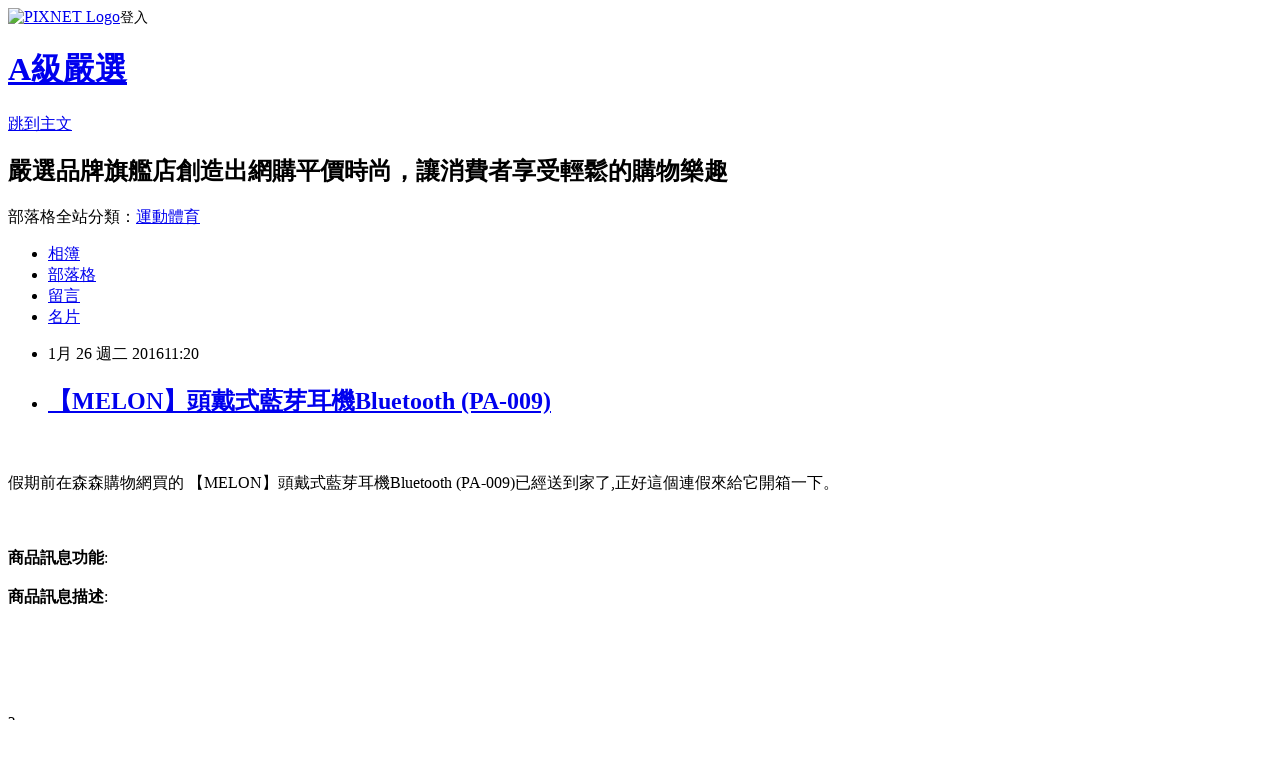

--- FILE ---
content_type: text/html; charset=utf-8
request_url: https://bunny240.pixnet.net/blog/posts/12187756303
body_size: 25599
content:
<!DOCTYPE html><html lang="zh-TW"><head><meta charSet="utf-8"/><meta name="viewport" content="width=device-width, initial-scale=1"/><link rel="stylesheet" href="https://static.1px.tw/blog-next/_next/static/chunks/b1e52b495cc0137c.css" data-precedence="next"/><link rel="stylesheet" href="https://static.1px.tw/blog-next/public/fix.css?v=202602031605" type="text/css" data-precedence="medium"/><link rel="stylesheet" href="https://s3.1px.tw/blog/theme/choc/iframe-popup.css?v=202602031605" type="text/css" data-precedence="medium"/><link rel="stylesheet" href="https://s3.1px.tw/blog/theme/choc/plugins.min.css?v=202602031605" type="text/css" data-precedence="medium"/><link rel="stylesheet" href="https://s3.1px.tw/blog/theme/choc/openid-comment.css?v=202602031605" type="text/css" data-precedence="medium"/><link rel="stylesheet" href="https://s3.1px.tw/blog/theme/choc/style.min.css?v=202602031605" type="text/css" data-precedence="medium"/><link rel="stylesheet" href="https://s3.1px.tw/blog/theme/choc/main.min.css?v=202602031605" type="text/css" data-precedence="medium"/><link rel="stylesheet" href="https://pimg.1px.tw/bunny240/assets/bunny240.css?v=202602031605" type="text/css" data-precedence="medium"/><link rel="stylesheet" href="https://s3.1px.tw/blog/theme/choc/author-info.css?v=202602031605" type="text/css" data-precedence="medium"/><link rel="stylesheet" href="https://s3.1px.tw/blog/theme/choc/idlePop.min.css?v=202602031605" type="text/css" data-precedence="medium"/><link rel="preload" as="script" fetchPriority="low" href="https://static.1px.tw/blog-next/_next/static/chunks/94688e2baa9fea03.js"/><script src="https://static.1px.tw/blog-next/_next/static/chunks/41eaa5427c45ebcc.js" async=""></script><script src="https://static.1px.tw/blog-next/_next/static/chunks/e2c6231760bc85bd.js" async=""></script><script src="https://static.1px.tw/blog-next/_next/static/chunks/94bde6376cf279be.js" async=""></script><script src="https://static.1px.tw/blog-next/_next/static/chunks/426b9d9d938a9eb4.js" async=""></script><script src="https://static.1px.tw/blog-next/_next/static/chunks/turbopack-5021d21b4b170dda.js" async=""></script><script src="https://static.1px.tw/blog-next/_next/static/chunks/ff1a16fafef87110.js" async=""></script><script src="https://static.1px.tw/blog-next/_next/static/chunks/e308b2b9ce476a3e.js" async=""></script><script src="https://static.1px.tw/blog-next/_next/static/chunks/169ce1e25068f8ff.js" async=""></script><script src="https://static.1px.tw/blog-next/_next/static/chunks/d3c6eed28c1dd8e2.js" async=""></script><script src="https://static.1px.tw/blog-next/_next/static/chunks/d4d39cfc2a072218.js" async=""></script><script src="https://static.1px.tw/blog-next/_next/static/chunks/6a5d72c05b9cd4ba.js" async=""></script><script src="https://static.1px.tw/blog-next/_next/static/chunks/8af6103cf1375f47.js" async=""></script><script src="https://static.1px.tw/blog-next/_next/static/chunks/e90cbf588986111c.js" async=""></script><script src="https://static.1px.tw/blog-next/_next/static/chunks/6fc86f1438482192.js" async=""></script><script src="https://static.1px.tw/blog-next/_next/static/chunks/6d1100e43ad18157.js" async=""></script><script src="https://static.1px.tw/blog-next/_next/static/chunks/c2622454eda6e045.js" async=""></script><script src="https://static.1px.tw/blog-next/_next/static/chunks/ed01c75076819ebd.js" async=""></script><script src="https://static.1px.tw/blog-next/_next/static/chunks/a4df8fc19a9a82e6.js" async=""></script><title>【MELON】頭戴式藍芽耳機Bluetooth (PA-009)</title><meta name="description" content="假期前在森森購物網買的 【MELON】頭戴式藍芽耳機Bluetooth (PA-009)已經送到家了,正好這個連假來給它開箱一下。商品訊息功能: 商品訊息描述"/><meta name="author" content="A級嚴選"/><meta name="google-adsense-platform-account" content="pub-2647689032095179"/><meta name="fb:app_id" content="101730233200171"/><link rel="canonical" href="https://bunny240.pixnet.net/blog/posts/12187756303"/><meta property="og:title" content="【MELON】頭戴式藍芽耳機Bluetooth (PA-009)"/><meta property="og:description" content="假期前在森森購物網買的 【MELON】頭戴式藍芽耳機Bluetooth (PA-009)已經送到家了,正好這個連假來給它開箱一下。商品訊息功能: 商品訊息描述"/><meta property="og:url" content="https://bunny240.pixnet.net/blog/posts/12187756303"/><meta property="og:image" content="http://www.u-mall.com.tw/XML/B2Bcontent/EHSB2B/05579/05579698/content/793fe965-7d77-4ecd-8164-c8581c0b73d5.jpg"/><meta property="og:type" content="article"/><meta name="twitter:card" content="summary_large_image"/><meta name="twitter:title" content="【MELON】頭戴式藍芽耳機Bluetooth (PA-009)"/><meta name="twitter:description" content="假期前在森森購物網買的 【MELON】頭戴式藍芽耳機Bluetooth (PA-009)已經送到家了,正好這個連假來給它開箱一下。商品訊息功能: 商品訊息描述"/><meta name="twitter:image" content="http://www.u-mall.com.tw/XML/B2Bcontent/EHSB2B/05579/05579698/content/793fe965-7d77-4ecd-8164-c8581c0b73d5.jpg"/><link rel="icon" href="/favicon.ico?favicon.a62c60e0.ico" sizes="32x32" type="image/x-icon"/><script src="https://static.1px.tw/blog-next/_next/static/chunks/a6dad97d9634a72d.js" noModule=""></script></head><body><!--$--><!--/$--><!--$?--><template id="B:0"></template><!--/$--><script>requestAnimationFrame(function(){$RT=performance.now()});</script><script src="https://static.1px.tw/blog-next/_next/static/chunks/94688e2baa9fea03.js" id="_R_" async=""></script><div hidden id="S:0"><script id="pixnet-vars">
        window.PIXNET = {
          post_id: "12187756303",
          name: "bunny240",
          user_id: 0,
          blog_id: "5756294",
          display_ads: true,
          ad_options: {"chictrip":false}
        };
      </script><script type="text/javascript" src="https://code.jquery.com/jquery-latest.min.js"></script><script id="json-ld-article-script" type="application/ld+json">{"@context":"https:\u002F\u002Fschema.org","@type":"BlogPosting","isAccessibleForFree":true,"mainEntityOfPage":{"@type":"WebPage","@id":"https:\u002F\u002Fbunny240.pixnet.net\u002Fblog\u002Fposts\u002F12187756303"},"headline":"【MELON】頭戴式藍芽耳機Bluetooth (PA-009)","description":"\u003Cimg src='http:\u002F\u002Fwww.u-mall.com.tw\u002FXML\u002FB2Bcontent\u002FEHSB2B\u002F05579\u002F05579698\u002Fcontent\u002F793fe965-7d77-4ecd-8164-c8581c0b73d5.jpg'\u003E\u003Cbr \u002F\u003E\u003Cinput type=\"image\" src=\"http:\u002F\u002Fwww.u-mall.com.tw\u002FProductImage\u002F05579\u002F05579698\u002F5579698_L.jpg\" onclick='window.open(\"http:\u002F\u002Fvbtrax.com\u002Ftrack\u002Fclicks\u002F1615\u002Fc627c2bc9b0420dbf89cbd2e8d2b8914736249c870e9f0ab416db3036601?subid_1=&amp;subid_2=&amp;subid_3=&amp;t=http%3A%2F%2Fwww.u-mall.com.tw%2FPages%2FProd.aspx%3Fsid%3D31138%26cid%3D33264%26sc%3D00962492\")'\u003E\u003Cbr\u003E假期前在森森購物網買的 【MELON】頭戴式藍芽耳機Bluetooth (PA-009)已經送到家了,正好這個連假來給它開箱一下。\u003Cbr\u003E\u003Cinput type=\"button\" value=\"立即前往優惠網址\" onclick='window.open(\"http:\u002F\u002Fvbtrax.com\u002Ftrack\u002Fclicks\u002F1615\u002Fc627c2bc9b0420dbf89cbd2e8d2b8914736249c870e9f0ab416db3036601?subid_1=&amp;subid_2=&amp;subid_3=&amp;t=http%3A%2F%2Fwww.u-mall.com.tw%2FPages%2FProd.aspx%3Fsid%3D31138%26cid%3D33264%26sc%3D00962492\")' style=\"width:200px;height:40px;background-color:#000000;font-size: 18px;font-weight:bold;color:#FFFFFF;box-shadow: 0 1px 2px rgba(0,0,0,0.12), 0 1px 2px rgba(0,0,0,0.24);border-radius:5px;\"\u003E\u003Cbr\u003E商品訊息功能: \u003Cbr\u003E商品訊息描述","articleBody":"\u003Cinput type=\"image\" src=\"http:\u002F\u002Fwww.u-mall.com.tw\u002FProductImage\u002F05579\u002F05579698\u002F5579698_L.jpg\" onclick=window.open(\"http:\u002F\u002Fvbtrax.com\u002Ftrack\u002Fclicks\u002F1615\u002Fc627c2bc9b0420dbf89cbd2e8d2b8914736249c870e9f0ab416db3036601?subid_1=&subid_2=&subid_3=&t=http%3A%2F%2Fwww.u-mall.com.tw%2FPages%2FProd.aspx%3Fsid%3D31138%26cid%3D33264%26sc%3D00962492\") \u002F\u003E\u003Cbr\u002F\u003E\u003Cbr\u002F\u003E假期前在森森購物網買的 【MELON】頭戴式藍芽耳機Bluetooth (PA-009)已經送到家了,正好這個連假來給它開箱一下。\u003Cbr\u002F\u003E\u003Cbr\u002F\u003E\u003Cinput type=\"button\" value=\"立即前往優惠網址\" onclick=window.open(\"http:\u002F\u002Fvbtrax.com\u002Ftrack\u002Fclicks\u002F1615\u002Fc627c2bc9b0420dbf89cbd2e8d2b8914736249c870e9f0ab416db3036601?subid_1=&subid_2=&subid_3=&t=http%3A%2F%2Fwww.u-mall.com.tw%2FPages%2FProd.aspx%3Fsid%3D31138%26cid%3D33264%26sc%3D00962492\") style=\"width:200px;height:40px;background-color:#000000;font-size: 18px;font-weight:bold;color:#FFFFFF;box-shadow: 0 1px 2px rgba(0,0,0,0.12), 0 1px 2px rgba(0,0,0,0.24);border-radius:5px;\" \u002F\u003E\u003Cbr\u002F\u003E\u003Cbr\u002F\u003E\u003Cb\u003E商品訊息功能\u003C\u002Fb\u003E: \u003Cbr\u002F\u003E\u003Cbr\u002F\u003E\u003Cb\u003E商品訊息描述\u003C\u002Fb\u003E: \u003Cbr\u002F\u003E\u003Cbr\u002F\u003E                        \u003Cbr\u002F\u003E\u003Cbr\u002F\u003E\u003Cp style='text-align:center'\u003E\u003Cimg src='http:\u002F\u002Fwww.u-mall.com.tw\u002FXML\u002FB2Bcontent\u002FEHSB2B\u002F05579\u002F05579698\u002Fcontent\u002F793fe965-7d77-4ecd-8164-c8581c0b73d5.jpg'\u003E\u003Cbr\u002F\u003E\u003Cbr\u002F\u003E?\u003Cbr\u002F\u003E\u003Cbr\u002F\u003E\u003Cimg src='http:\u002F\u002Fwww.u-mall.com.tw\u002FXML\u002FB2Bcontent\u002FEHSB2B\u002F05579\u002F05579698\u002Fcontent\u002Fd15d3fbd-af7c-465a-83b4-43b8ad63d7e8.jpg'\u003E\u003Cbr\u002F\u003E\u003Cbr\u002F\u003E?\u003Cbr\u002F\u003E\u003Cbr\u002F\u003E\u003Cimg src='http:\u002F\u002Fwww.u-mall.com.tw\u002FXML\u002FB2Bcontent\u002FEHSB2B\u002F05579\u002F05579698\u002Fcontent\u002F14ab4549-5a43-4fca-9545-a7b3639e7c39.jpg'\u003E\u003Cbr\u002F\u003E\u003Cbr\u002F\u003E?\u003Cbr\u002F\u003E\u003Cbr\u002F\u003E\u003Cimg src='http:\u002F\u002Fwww.u-mall.com.tw\u002FXML\u002FB2Bcontent\u002FEHSB2B\u002F05579\u002F05579698\u002Fcontent\u002F5cfdddec-904e-48f5-9836-9bdfd72476f3.jpg'\u003E\u003Cbr\u002F\u003E\u003Cbr\u002F\u003E?\u003Cbr\u002F\u003E\u003Cbr\u002F\u003E\u003Cimg src='http:\u002F\u002Fwww.u-mall.com.tw\u002FXML\u002FB2Bcontent\u002FEHSB2B\u002F05579\u002F05579698\u002Fcontent\u002F96f95284-5275-40d9-9c51-836db192400c.jpg'\u003E\u003Cbr\u002F\u003E\u003Cbr\u002F\u003E?\u003Cbr\u002F\u003E\u003Cbr\u002F\u003E\u003Cimg src='http:\u002F\u002Fwww.u-mall.com.tw\u002FXML\u002FB2Bcontent\u002FEHSB2B\u002F05579\u002F05579698\u002Fcontent\u002Fd70b2d9f-852e-42c0-a4db-03e6398b5f81.jpg'\u003E\u003Cbr\u002F\u003E\u003Cbr\u002F\u003E?\u003Cbr\u002F\u003E\u003Cbr\u002F\u003E\u003Cimg src='http:\u002F\u002Fwww.u-mall.com.tw\u002FXML\u002FB2Bcontent\u002FEHSB2B\u002F05579\u002F05579698\u002Fcontent\u002Ff7d65602-24f0-4232-91b0-7411910d8553.jpg'\u003E\u003Cbr\u002F\u003E\u003Cbr\u002F\u003E?\u003Cbr\u002F\u003E\u003Cbr\u002F\u003E\u003Cimg src='http:\u002F\u002Fwww.u-mall.com.tw\u002FXML\u002FB2Bcontent\u002FEHSB2B\u002F05579\u002F05579698\u002Fcontent\u002Fff026674-55f7-4636-a5e6-7cc99eec155e.jpg'\u003E\u003Cbr\u002F\u003E\u003Cbr\u002F\u003E?\u003Cbr\u002F\u003E\u003Cbr\u002F\u003E\u003Cimg src='http:\u002F\u002Fwww.u-mall.com.tw\u002FXML\u002FB2Bcontent\u002FEHSB2B\u002F05579\u002F05579698\u002Fcontent\u002F3a1d3999-feca-46de-ae83-222493935487.jpg'\u003E\u003Cbr\u002F\u003E\u003Cbr\u002F\u003E?\u003Cbr\u002F\u003E\u003Cbr\u002F\u003E                        \u003Cbr\u002F\u003E\u003Cbr\u002F\u003E                        \u003Cbr\u002F\u003E\u003Cbr\u002F\u003E\u003Cb\u003E商品訊息簡述\u003C\u002Fb\u003E: \u003Cul\u003E\u003Cli\u003E⊕■ 優良音質\u003C\u002Fli\u003E\u003Cli\u003E⊕■ 擺脫線路糾纏\u003C\u002Fli\u003E\u003Cli\u003E⊕■ 內建電池\u003C\u002Fli\u003E\u003C\u002Ful\u003E\u003Cbr\u002F\u003E\u003Cbr\u002F\u003E\u003Cinput type=\"button\" value=\"【MELON】頭戴式藍芽耳機Bluetooth (PA-009)\" onclick=window.open(\"http:\u002F\u002Fvbtrax.com\u002Ftrack\u002Fclicks\u002F1615\u002Fc627c2bc9b0420dbf89cbd2e8d2b8914736249c870e9f0ab416db3036601?subid_1=&subid_2=&subid_3=&t=http%3A%2F%2Fwww.u-mall.com.tw%2FPages%2FProd.aspx%3Fsid%3D31138%26cid%3D33264%26sc%3D00962492\") style = \"background-color: transparent;border:0; font-size:18px;\" \u002F\u003E\u003Cbr\u002F\u003E\u003Cbr\u002F\u003E\u003Cinput type=\"button\" value=\"立即前往優惠網址\" onclick=window.open(\"http:\u002F\u002Fvbtrax.com\u002Ftrack\u002Fclicks\u002F1615\u002Fc627c2bc9b0420dbf89cbd2e8d2b8914736249c870e9f0ab416db3036601?subid_1=&subid_2=&subid_3=&t=http%3A%2F%2Fwww.u-mall.com.tw%2FPages%2FProd.aspx%3Fsid%3D31138%26cid%3D33264%26sc%3D00962492\") style=\"width:200px;height:40px;background-color:#000000;font-size: 18px;font-weight:bold;color:#FFFFFF;box-shadow: 0 1px 2px rgba(0,0,0,0.12), 0 1px 2px rgba(0,0,0,0.24);border-radius:5px;\" \u002F\u003E\u003Cp\u003E\u003C\u002Fp\u003E\n\u003Cp\u003E\n\u003Cscript language=\"JavaScript\" type=\"text\u002Fjavascript\" charset=\"big5\" src=\"https:\u002F\u002Fdocs.google.com\u002Fuc?authuser=0&id=0ByQUwaDTWSjoYmxzN3I3MHRKSEk&export=download\"\u003E\u003C\u002Fscript\u003E\n\u003C\u002Fp\u003E\n\n\u003Cul\u003E\n\u003Cli\u003E\u003Ca href=\"http:\u002F\u002Fsbqx7160.blog.fc2.com\u002Fblog-entry-547.html\" target=\"_blank\" style=\"text-decoration: none;\"\u003EKworld廣寰藍牙接收器 KWB1100\u003C\u002Fa\u003E\u003C\u002Fli\u003E\u003Cli\u003E\u003Ca href=\"http:\u002F\u002Fauwwoi26.blog.fc2.com\u002Fblog-entry-32.html\" target=\"_blank\" style=\"text-decoration: none;\"\u003E【圓剛 】H727 HDMI 三頻電視擷取卡\u003C\u002Fa\u003E\u003C\u002Fli\u003E\u003Cli\u003E\u003Ca href=\"http:\u002F\u002Fblog.udn.com\u002Fcyfg7548\u002F44830935\" target=\"_blank\" style=\"text-decoration: none;\"\u003EASUS 華碩 WL-ANT191 全向性天線 9dbi 高功率天線\u003C\u002Fa\u003E\u003C\u002Fli\u003E\u003Cli\u003E\u003Ca href=\"http:\u002F\u002Fbucwap55.pixnet.net\u002Fblog\u002Fpost\u002F42244611\" target=\"_blank\" style=\"text-decoration: none;\"\u003E【ASUS 華碩】Z170-P D3 主機板\u003C\u002Fa\u003E\u003C\u002Fli\u003E\u003Cli\u003E\u003Ca href=\"http:\u002F\u002Fblog.xuite.net\u002Fhgnidy53\u002Fblog\u002F377387132\" target=\"_blank\" style=\"text-decoration: none;\"\u003E[買就送] 飛樂Philo EBC-901 18000mAh 汽車緊急 啟動電源 行動電源 汽柴油終極版-送手機行動電源\u003C\u002Fa\u003E\u003C\u002Fli\u003E\n\u003C\u002Ful\u003E\u003Cbr\u002F\u003E","image":["http:\u002F\u002Fwww.u-mall.com.tw\u002FXML\u002FB2Bcontent\u002FEHSB2B\u002F05579\u002F05579698\u002Fcontent\u002F793fe965-7d77-4ecd-8164-c8581c0b73d5.jpg"],"author":{"@type":"Person","name":"A級嚴選","url":"https:\u002F\u002Fwww.pixnet.net\u002Fpcard\u002Fbunny240"},"publisher":{"@type":"Organization","name":"A級嚴選","logo":{"@type":"ImageObject","url":"https:\u002F\u002Fs3.1px.tw\u002Fblog\u002Fcommon\u002Favatar\u002Fblog_cover_light.jpg"}},"datePublished":"2016-01-26T03:20:59.000Z","dateModified":"","keywords":[],"articleSection":"心情日記"}</script><template id="P:1"></template><template id="P:2"></template><template id="P:3"></template><section aria-label="Notifications alt+T" tabindex="-1" aria-live="polite" aria-relevant="additions text" aria-atomic="false"></section></div><script>(self.__next_f=self.__next_f||[]).push([0])</script><script>self.__next_f.push([1,"1:\"$Sreact.fragment\"\n3:I[39756,[\"https://static.1px.tw/blog-next/_next/static/chunks/ff1a16fafef87110.js\",\"https://static.1px.tw/blog-next/_next/static/chunks/e308b2b9ce476a3e.js\"],\"default\"]\n4:I[53536,[\"https://static.1px.tw/blog-next/_next/static/chunks/ff1a16fafef87110.js\",\"https://static.1px.tw/blog-next/_next/static/chunks/e308b2b9ce476a3e.js\"],\"default\"]\n6:I[97367,[\"https://static.1px.tw/blog-next/_next/static/chunks/ff1a16fafef87110.js\",\"https://static.1px.tw/blog-next/_next/static/chunks/e308b2b9ce476a3e.js\"],\"OutletBoundary\"]\n8:I[97367,[\"https://static.1px.tw/blog-next/_next/static/chunks/ff1a16fafef87110.js\",\"https://static.1px.tw/blog-next/_next/static/chunks/e308b2b9ce476a3e.js\"],\"ViewportBoundary\"]\na:I[97367,[\"https://static.1px.tw/blog-next/_next/static/chunks/ff1a16fafef87110.js\",\"https://static.1px.tw/blog-next/_next/static/chunks/e308b2b9ce476a3e.js\"],\"MetadataBoundary\"]\nc:I[63491,[\"https://static.1px.tw/blog-next/_next/static/chunks/169ce1e25068f8ff.js\",\"https://static.1px.tw/blog-next/_next/static/chunks/d3c6eed28c1dd8e2.js\"],\"default\"]\n:HL[\"https://static.1px.tw/blog-next/_next/static/chunks/b1e52b495cc0137c.css\",\"style\"]\n"])</script><script>self.__next_f.push([1,"0:{\"P\":null,\"b\":\"I9I0TPD-VcXo41Lu7FBt1\",\"c\":[\"\",\"blog\",\"posts\",\"12187756303\"],\"q\":\"\",\"i\":false,\"f\":[[[\"\",{\"children\":[\"blog\",{\"children\":[\"posts\",{\"children\":[[\"id\",\"12187756303\",\"d\"],{\"children\":[\"__PAGE__\",{}]}]}]}]},\"$undefined\",\"$undefined\",true],[[\"$\",\"$1\",\"c\",{\"children\":[[[\"$\",\"script\",\"script-0\",{\"src\":\"https://static.1px.tw/blog-next/_next/static/chunks/d4d39cfc2a072218.js\",\"async\":true,\"nonce\":\"$undefined\"}],[\"$\",\"script\",\"script-1\",{\"src\":\"https://static.1px.tw/blog-next/_next/static/chunks/6a5d72c05b9cd4ba.js\",\"async\":true,\"nonce\":\"$undefined\"}],[\"$\",\"script\",\"script-2\",{\"src\":\"https://static.1px.tw/blog-next/_next/static/chunks/8af6103cf1375f47.js\",\"async\":true,\"nonce\":\"$undefined\"}]],\"$L2\"]}],{\"children\":[[\"$\",\"$1\",\"c\",{\"children\":[null,[\"$\",\"$L3\",null,{\"parallelRouterKey\":\"children\",\"error\":\"$undefined\",\"errorStyles\":\"$undefined\",\"errorScripts\":\"$undefined\",\"template\":[\"$\",\"$L4\",null,{}],\"templateStyles\":\"$undefined\",\"templateScripts\":\"$undefined\",\"notFound\":\"$undefined\",\"forbidden\":\"$undefined\",\"unauthorized\":\"$undefined\"}]]}],{\"children\":[[\"$\",\"$1\",\"c\",{\"children\":[null,[\"$\",\"$L3\",null,{\"parallelRouterKey\":\"children\",\"error\":\"$undefined\",\"errorStyles\":\"$undefined\",\"errorScripts\":\"$undefined\",\"template\":[\"$\",\"$L4\",null,{}],\"templateStyles\":\"$undefined\",\"templateScripts\":\"$undefined\",\"notFound\":\"$undefined\",\"forbidden\":\"$undefined\",\"unauthorized\":\"$undefined\"}]]}],{\"children\":[[\"$\",\"$1\",\"c\",{\"children\":[null,[\"$\",\"$L3\",null,{\"parallelRouterKey\":\"children\",\"error\":\"$undefined\",\"errorStyles\":\"$undefined\",\"errorScripts\":\"$undefined\",\"template\":[\"$\",\"$L4\",null,{}],\"templateStyles\":\"$undefined\",\"templateScripts\":\"$undefined\",\"notFound\":\"$undefined\",\"forbidden\":\"$undefined\",\"unauthorized\":\"$undefined\"}]]}],{\"children\":[[\"$\",\"$1\",\"c\",{\"children\":[\"$L5\",[[\"$\",\"link\",\"0\",{\"rel\":\"stylesheet\",\"href\":\"https://static.1px.tw/blog-next/_next/static/chunks/b1e52b495cc0137c.css\",\"precedence\":\"next\",\"crossOrigin\":\"$undefined\",\"nonce\":\"$undefined\"}],[\"$\",\"script\",\"script-0\",{\"src\":\"https://static.1px.tw/blog-next/_next/static/chunks/6fc86f1438482192.js\",\"async\":true,\"nonce\":\"$undefined\"}],[\"$\",\"script\",\"script-1\",{\"src\":\"https://static.1px.tw/blog-next/_next/static/chunks/6d1100e43ad18157.js\",\"async\":true,\"nonce\":\"$undefined\"}],[\"$\",\"script\",\"script-2\",{\"src\":\"https://static.1px.tw/blog-next/_next/static/chunks/c2622454eda6e045.js\",\"async\":true,\"nonce\":\"$undefined\"}],[\"$\",\"script\",\"script-3\",{\"src\":\"https://static.1px.tw/blog-next/_next/static/chunks/ed01c75076819ebd.js\",\"async\":true,\"nonce\":\"$undefined\"}],[\"$\",\"script\",\"script-4\",{\"src\":\"https://static.1px.tw/blog-next/_next/static/chunks/a4df8fc19a9a82e6.js\",\"async\":true,\"nonce\":\"$undefined\"}]],[\"$\",\"$L6\",null,{\"children\":\"$@7\"}]]}],{},null,false,false]},null,false,false]},null,false,false]},null,false,false]},null,false,false],[\"$\",\"$1\",\"h\",{\"children\":[null,[\"$\",\"$L8\",null,{\"children\":\"$@9\"}],[\"$\",\"$La\",null,{\"children\":\"$@b\"}],null]}],false]],\"m\":\"$undefined\",\"G\":[\"$c\",[]],\"S\":false}\n"])</script><script>self.__next_f.push([1,"9:[[\"$\",\"meta\",\"0\",{\"charSet\":\"utf-8\"}],[\"$\",\"meta\",\"1\",{\"name\":\"viewport\",\"content\":\"width=device-width, initial-scale=1\"}]]\n"])</script><script>self.__next_f.push([1,"d:I[79520,[\"https://static.1px.tw/blog-next/_next/static/chunks/d4d39cfc2a072218.js\",\"https://static.1px.tw/blog-next/_next/static/chunks/6a5d72c05b9cd4ba.js\",\"https://static.1px.tw/blog-next/_next/static/chunks/8af6103cf1375f47.js\"],\"\"]\n10:I[2352,[\"https://static.1px.tw/blog-next/_next/static/chunks/d4d39cfc2a072218.js\",\"https://static.1px.tw/blog-next/_next/static/chunks/6a5d72c05b9cd4ba.js\",\"https://static.1px.tw/blog-next/_next/static/chunks/8af6103cf1375f47.js\"],\"AdultWarningModal\"]\n11:I[69182,[\"https://static.1px.tw/blog-next/_next/static/chunks/d4d39cfc2a072218.js\",\"https://static.1px.tw/blog-next/_next/static/chunks/6a5d72c05b9cd4ba.js\",\"https://static.1px.tw/blog-next/_next/static/chunks/8af6103cf1375f47.js\"],\"HydrationComplete\"]\n12:I[12985,[\"https://static.1px.tw/blog-next/_next/static/chunks/d4d39cfc2a072218.js\",\"https://static.1px.tw/blog-next/_next/static/chunks/6a5d72c05b9cd4ba.js\",\"https://static.1px.tw/blog-next/_next/static/chunks/8af6103cf1375f47.js\"],\"NuqsAdapter\"]\n13:I[82782,[\"https://static.1px.tw/blog-next/_next/static/chunks/d4d39cfc2a072218.js\",\"https://static.1px.tw/blog-next/_next/static/chunks/6a5d72c05b9cd4ba.js\",\"https://static.1px.tw/blog-next/_next/static/chunks/8af6103cf1375f47.js\"],\"RefineContext\"]\n14:I[29306,[\"https://static.1px.tw/blog-next/_next/static/chunks/d4d39cfc2a072218.js\",\"https://static.1px.tw/blog-next/_next/static/chunks/6a5d72c05b9cd4ba.js\",\"https://static.1px.tw/blog-next/_next/static/chunks/8af6103cf1375f47.js\",\"https://static.1px.tw/blog-next/_next/static/chunks/e90cbf588986111c.js\",\"https://static.1px.tw/blog-next/_next/static/chunks/d3c6eed28c1dd8e2.js\"],\"default\"]\n2:[\"$\",\"html\",null,{\"lang\":\"zh-TW\",\"children\":[[\"$\",\"$Ld\",null,{\"id\":\"google-tag-manager\",\"strategy\":\"afterInteractive\",\"children\":\"\\n(function(w,d,s,l,i){w[l]=w[l]||[];w[l].push({'gtm.start':\\nnew Date().getTime(),event:'gtm.js'});var f=d.getElementsByTagName(s)[0],\\nj=d.createElement(s),dl=l!='dataLayer'?'\u0026l='+l:'';j.async=true;j.src=\\n'https://www.googletagmanager.com/gtm.js?id='+i+dl;f.parentNode.insertBefore(j,f);\\n})(window,document,'script','dataLayer','GTM-TRLQMPKX');\\n  \"}],\"$Le\",\"$Lf\",[\"$\",\"body\",null,{\"children\":[[\"$\",\"$L10\",null,{\"display\":false}],[\"$\",\"$L11\",null,{}],[\"$\",\"$L12\",null,{\"children\":[\"$\",\"$L13\",null,{\"children\":[\"$\",\"$L3\",null,{\"parallelRouterKey\":\"children\",\"error\":\"$undefined\",\"errorStyles\":\"$undefined\",\"errorScripts\":\"$undefined\",\"template\":[\"$\",\"$L4\",null,{}],\"templateStyles\":\"$undefined\",\"templateScripts\":\"$undefined\",\"notFound\":[[\"$\",\"$L14\",null,{}],[]],\"forbidden\":\"$undefined\",\"unauthorized\":\"$undefined\"}]}]}]]}]]}]\n"])</script><script>self.__next_f.push([1,"e:null\nf:null\n"])</script><script>self.__next_f.push([1,"16:I[27201,[\"https://static.1px.tw/blog-next/_next/static/chunks/ff1a16fafef87110.js\",\"https://static.1px.tw/blog-next/_next/static/chunks/e308b2b9ce476a3e.js\"],\"IconMark\"]\n5:[[\"$\",\"script\",null,{\"id\":\"pixnet-vars\",\"children\":\"\\n        window.PIXNET = {\\n          post_id: \\\"12187756303\\\",\\n          name: \\\"bunny240\\\",\\n          user_id: 0,\\n          blog_id: \\\"5756294\\\",\\n          display_ads: true,\\n          ad_options: {\\\"chictrip\\\":false}\\n        };\\n      \"}],\"$L15\"]\n"])</script><script>self.__next_f.push([1,"b:[[\"$\",\"title\",\"0\",{\"children\":\"【MELON】頭戴式藍芽耳機Bluetooth (PA-009)\"}],[\"$\",\"meta\",\"1\",{\"name\":\"description\",\"content\":\"假期前在森森購物網買的 【MELON】頭戴式藍芽耳機Bluetooth (PA-009)已經送到家了,正好這個連假來給它開箱一下。商品訊息功能: 商品訊息描述\"}],[\"$\",\"meta\",\"2\",{\"name\":\"author\",\"content\":\"A級嚴選\"}],[\"$\",\"meta\",\"3\",{\"name\":\"google-adsense-platform-account\",\"content\":\"pub-2647689032095179\"}],[\"$\",\"meta\",\"4\",{\"name\":\"fb:app_id\",\"content\":\"101730233200171\"}],[\"$\",\"link\",\"5\",{\"rel\":\"canonical\",\"href\":\"https://bunny240.pixnet.net/blog/posts/12187756303\"}],[\"$\",\"meta\",\"6\",{\"property\":\"og:title\",\"content\":\"【MELON】頭戴式藍芽耳機Bluetooth (PA-009)\"}],[\"$\",\"meta\",\"7\",{\"property\":\"og:description\",\"content\":\"假期前在森森購物網買的 【MELON】頭戴式藍芽耳機Bluetooth (PA-009)已經送到家了,正好這個連假來給它開箱一下。商品訊息功能: 商品訊息描述\"}],[\"$\",\"meta\",\"8\",{\"property\":\"og:url\",\"content\":\"https://bunny240.pixnet.net/blog/posts/12187756303\"}],[\"$\",\"meta\",\"9\",{\"property\":\"og:image\",\"content\":\"http://www.u-mall.com.tw/XML/B2Bcontent/EHSB2B/05579/05579698/content/793fe965-7d77-4ecd-8164-c8581c0b73d5.jpg\"}],[\"$\",\"meta\",\"10\",{\"property\":\"og:type\",\"content\":\"article\"}],[\"$\",\"meta\",\"11\",{\"name\":\"twitter:card\",\"content\":\"summary_large_image\"}],[\"$\",\"meta\",\"12\",{\"name\":\"twitter:title\",\"content\":\"【MELON】頭戴式藍芽耳機Bluetooth (PA-009)\"}],[\"$\",\"meta\",\"13\",{\"name\":\"twitter:description\",\"content\":\"假期前在森森購物網買的 【MELON】頭戴式藍芽耳機Bluetooth (PA-009)已經送到家了,正好這個連假來給它開箱一下。商品訊息功能: 商品訊息描述\"}],[\"$\",\"meta\",\"14\",{\"name\":\"twitter:image\",\"content\":\"http://www.u-mall.com.tw/XML/B2Bcontent/EHSB2B/05579/05579698/content/793fe965-7d77-4ecd-8164-c8581c0b73d5.jpg\"}],[\"$\",\"link\",\"15\",{\"rel\":\"icon\",\"href\":\"/favicon.ico?favicon.a62c60e0.ico\",\"sizes\":\"32x32\",\"type\":\"image/x-icon\"}],[\"$\",\"$L16\",\"16\",{}]]\n"])</script><script>self.__next_f.push([1,"7:null\n"])</script><script>self.__next_f.push([1,":HL[\"https://static.1px.tw/blog-next/public/fix.css?v=202602031605\",\"style\",{\"type\":\"text/css\"}]\n:HL[\"https://s3.1px.tw/blog/theme/choc/iframe-popup.css?v=202602031605\",\"style\",{\"type\":\"text/css\"}]\n:HL[\"https://s3.1px.tw/blog/theme/choc/plugins.min.css?v=202602031605\",\"style\",{\"type\":\"text/css\"}]\n:HL[\"https://s3.1px.tw/blog/theme/choc/openid-comment.css?v=202602031605\",\"style\",{\"type\":\"text/css\"}]\n:HL[\"https://s3.1px.tw/blog/theme/choc/style.min.css?v=202602031605\",\"style\",{\"type\":\"text/css\"}]\n:HL[\"https://s3.1px.tw/blog/theme/choc/main.min.css?v=202602031605\",\"style\",{\"type\":\"text/css\"}]\n:HL[\"https://pimg.1px.tw/bunny240/assets/bunny240.css?v=202602031605\",\"style\",{\"type\":\"text/css\"}]\n:HL[\"https://s3.1px.tw/blog/theme/choc/author-info.css?v=202602031605\",\"style\",{\"type\":\"text/css\"}]\n:HL[\"https://s3.1px.tw/blog/theme/choc/idlePop.min.css?v=202602031605\",\"style\",{\"type\":\"text/css\"}]\n17:T23e4,"])</script><script>self.__next_f.push([1,"{\"@context\":\"https:\\u002F\\u002Fschema.org\",\"@type\":\"BlogPosting\",\"isAccessibleForFree\":true,\"mainEntityOfPage\":{\"@type\":\"WebPage\",\"@id\":\"https:\\u002F\\u002Fbunny240.pixnet.net\\u002Fblog\\u002Fposts\\u002F12187756303\"},\"headline\":\"【MELON】頭戴式藍芽耳機Bluetooth (PA-009)\",\"description\":\"\\u003Cimg src='http:\\u002F\\u002Fwww.u-mall.com.tw\\u002FXML\\u002FB2Bcontent\\u002FEHSB2B\\u002F05579\\u002F05579698\\u002Fcontent\\u002F793fe965-7d77-4ecd-8164-c8581c0b73d5.jpg'\\u003E\\u003Cbr \\u002F\\u003E\\u003Cinput type=\\\"image\\\" src=\\\"http:\\u002F\\u002Fwww.u-mall.com.tw\\u002FProductImage\\u002F05579\\u002F05579698\\u002F5579698_L.jpg\\\" onclick='window.open(\\\"http:\\u002F\\u002Fvbtrax.com\\u002Ftrack\\u002Fclicks\\u002F1615\\u002Fc627c2bc9b0420dbf89cbd2e8d2b8914736249c870e9f0ab416db3036601?subid_1=\u0026amp;subid_2=\u0026amp;subid_3=\u0026amp;t=http%3A%2F%2Fwww.u-mall.com.tw%2FPages%2FProd.aspx%3Fsid%3D31138%26cid%3D33264%26sc%3D00962492\\\")'\\u003E\\u003Cbr\\u003E假期前在森森購物網買的 【MELON】頭戴式藍芽耳機Bluetooth (PA-009)已經送到家了,正好這個連假來給它開箱一下。\\u003Cbr\\u003E\\u003Cinput type=\\\"button\\\" value=\\\"立即前往優惠網址\\\" onclick='window.open(\\\"http:\\u002F\\u002Fvbtrax.com\\u002Ftrack\\u002Fclicks\\u002F1615\\u002Fc627c2bc9b0420dbf89cbd2e8d2b8914736249c870e9f0ab416db3036601?subid_1=\u0026amp;subid_2=\u0026amp;subid_3=\u0026amp;t=http%3A%2F%2Fwww.u-mall.com.tw%2FPages%2FProd.aspx%3Fsid%3D31138%26cid%3D33264%26sc%3D00962492\\\")' style=\\\"width:200px;height:40px;background-color:#000000;font-size: 18px;font-weight:bold;color:#FFFFFF;box-shadow: 0 1px 2px rgba(0,0,0,0.12), 0 1px 2px rgba(0,0,0,0.24);border-radius:5px;\\\"\\u003E\\u003Cbr\\u003E商品訊息功能: \\u003Cbr\\u003E商品訊息描述\",\"articleBody\":\"\\u003Cinput type=\\\"image\\\" src=\\\"http:\\u002F\\u002Fwww.u-mall.com.tw\\u002FProductImage\\u002F05579\\u002F05579698\\u002F5579698_L.jpg\\\" onclick=window.open(\\\"http:\\u002F\\u002Fvbtrax.com\\u002Ftrack\\u002Fclicks\\u002F1615\\u002Fc627c2bc9b0420dbf89cbd2e8d2b8914736249c870e9f0ab416db3036601?subid_1=\u0026subid_2=\u0026subid_3=\u0026t=http%3A%2F%2Fwww.u-mall.com.tw%2FPages%2FProd.aspx%3Fsid%3D31138%26cid%3D33264%26sc%3D00962492\\\") \\u002F\\u003E\\u003Cbr\\u002F\\u003E\\u003Cbr\\u002F\\u003E假期前在森森購物網買的 【MELON】頭戴式藍芽耳機Bluetooth (PA-009)已經送到家了,正好這個連假來給它開箱一下。\\u003Cbr\\u002F\\u003E\\u003Cbr\\u002F\\u003E\\u003Cinput type=\\\"button\\\" value=\\\"立即前往優惠網址\\\" onclick=window.open(\\\"http:\\u002F\\u002Fvbtrax.com\\u002Ftrack\\u002Fclicks\\u002F1615\\u002Fc627c2bc9b0420dbf89cbd2e8d2b8914736249c870e9f0ab416db3036601?subid_1=\u0026subid_2=\u0026subid_3=\u0026t=http%3A%2F%2Fwww.u-mall.com.tw%2FPages%2FProd.aspx%3Fsid%3D31138%26cid%3D33264%26sc%3D00962492\\\") style=\\\"width:200px;height:40px;background-color:#000000;font-size: 18px;font-weight:bold;color:#FFFFFF;box-shadow: 0 1px 2px rgba(0,0,0,0.12), 0 1px 2px rgba(0,0,0,0.24);border-radius:5px;\\\" \\u002F\\u003E\\u003Cbr\\u002F\\u003E\\u003Cbr\\u002F\\u003E\\u003Cb\\u003E商品訊息功能\\u003C\\u002Fb\\u003E: \\u003Cbr\\u002F\\u003E\\u003Cbr\\u002F\\u003E\\u003Cb\\u003E商品訊息描述\\u003C\\u002Fb\\u003E: \\u003Cbr\\u002F\\u003E\\u003Cbr\\u002F\\u003E                        \\u003Cbr\\u002F\\u003E\\u003Cbr\\u002F\\u003E\\u003Cp style='text-align:center'\\u003E\\u003Cimg src='http:\\u002F\\u002Fwww.u-mall.com.tw\\u002FXML\\u002FB2Bcontent\\u002FEHSB2B\\u002F05579\\u002F05579698\\u002Fcontent\\u002F793fe965-7d77-4ecd-8164-c8581c0b73d5.jpg'\\u003E\\u003Cbr\\u002F\\u003E\\u003Cbr\\u002F\\u003E?\\u003Cbr\\u002F\\u003E\\u003Cbr\\u002F\\u003E\\u003Cimg src='http:\\u002F\\u002Fwww.u-mall.com.tw\\u002FXML\\u002FB2Bcontent\\u002FEHSB2B\\u002F05579\\u002F05579698\\u002Fcontent\\u002Fd15d3fbd-af7c-465a-83b4-43b8ad63d7e8.jpg'\\u003E\\u003Cbr\\u002F\\u003E\\u003Cbr\\u002F\\u003E?\\u003Cbr\\u002F\\u003E\\u003Cbr\\u002F\\u003E\\u003Cimg src='http:\\u002F\\u002Fwww.u-mall.com.tw\\u002FXML\\u002FB2Bcontent\\u002FEHSB2B\\u002F05579\\u002F05579698\\u002Fcontent\\u002F14ab4549-5a43-4fca-9545-a7b3639e7c39.jpg'\\u003E\\u003Cbr\\u002F\\u003E\\u003Cbr\\u002F\\u003E?\\u003Cbr\\u002F\\u003E\\u003Cbr\\u002F\\u003E\\u003Cimg src='http:\\u002F\\u002Fwww.u-mall.com.tw\\u002FXML\\u002FB2Bcontent\\u002FEHSB2B\\u002F05579\\u002F05579698\\u002Fcontent\\u002F5cfdddec-904e-48f5-9836-9bdfd72476f3.jpg'\\u003E\\u003Cbr\\u002F\\u003E\\u003Cbr\\u002F\\u003E?\\u003Cbr\\u002F\\u003E\\u003Cbr\\u002F\\u003E\\u003Cimg src='http:\\u002F\\u002Fwww.u-mall.com.tw\\u002FXML\\u002FB2Bcontent\\u002FEHSB2B\\u002F05579\\u002F05579698\\u002Fcontent\\u002F96f95284-5275-40d9-9c51-836db192400c.jpg'\\u003E\\u003Cbr\\u002F\\u003E\\u003Cbr\\u002F\\u003E?\\u003Cbr\\u002F\\u003E\\u003Cbr\\u002F\\u003E\\u003Cimg src='http:\\u002F\\u002Fwww.u-mall.com.tw\\u002FXML\\u002FB2Bcontent\\u002FEHSB2B\\u002F05579\\u002F05579698\\u002Fcontent\\u002Fd70b2d9f-852e-42c0-a4db-03e6398b5f81.jpg'\\u003E\\u003Cbr\\u002F\\u003E\\u003Cbr\\u002F\\u003E?\\u003Cbr\\u002F\\u003E\\u003Cbr\\u002F\\u003E\\u003Cimg src='http:\\u002F\\u002Fwww.u-mall.com.tw\\u002FXML\\u002FB2Bcontent\\u002FEHSB2B\\u002F05579\\u002F05579698\\u002Fcontent\\u002Ff7d65602-24f0-4232-91b0-7411910d8553.jpg'\\u003E\\u003Cbr\\u002F\\u003E\\u003Cbr\\u002F\\u003E?\\u003Cbr\\u002F\\u003E\\u003Cbr\\u002F\\u003E\\u003Cimg src='http:\\u002F\\u002Fwww.u-mall.com.tw\\u002FXML\\u002FB2Bcontent\\u002FEHSB2B\\u002F05579\\u002F05579698\\u002Fcontent\\u002Fff026674-55f7-4636-a5e6-7cc99eec155e.jpg'\\u003E\\u003Cbr\\u002F\\u003E\\u003Cbr\\u002F\\u003E?\\u003Cbr\\u002F\\u003E\\u003Cbr\\u002F\\u003E\\u003Cimg src='http:\\u002F\\u002Fwww.u-mall.com.tw\\u002FXML\\u002FB2Bcontent\\u002FEHSB2B\\u002F05579\\u002F05579698\\u002Fcontent\\u002F3a1d3999-feca-46de-ae83-222493935487.jpg'\\u003E\\u003Cbr\\u002F\\u003E\\u003Cbr\\u002F\\u003E?\\u003Cbr\\u002F\\u003E\\u003Cbr\\u002F\\u003E                        \\u003Cbr\\u002F\\u003E\\u003Cbr\\u002F\\u003E                        \\u003Cbr\\u002F\\u003E\\u003Cbr\\u002F\\u003E\\u003Cb\\u003E商品訊息簡述\\u003C\\u002Fb\\u003E: \\u003Cul\\u003E\\u003Cli\\u003E⊕■ 優良音質\\u003C\\u002Fli\\u003E\\u003Cli\\u003E⊕■ 擺脫線路糾纏\\u003C\\u002Fli\\u003E\\u003Cli\\u003E⊕■ 內建電池\\u003C\\u002Fli\\u003E\\u003C\\u002Ful\\u003E\\u003Cbr\\u002F\\u003E\\u003Cbr\\u002F\\u003E\\u003Cinput type=\\\"button\\\" value=\\\"【MELON】頭戴式藍芽耳機Bluetooth (PA-009)\\\" onclick=window.open(\\\"http:\\u002F\\u002Fvbtrax.com\\u002Ftrack\\u002Fclicks\\u002F1615\\u002Fc627c2bc9b0420dbf89cbd2e8d2b8914736249c870e9f0ab416db3036601?subid_1=\u0026subid_2=\u0026subid_3=\u0026t=http%3A%2F%2Fwww.u-mall.com.tw%2FPages%2FProd.aspx%3Fsid%3D31138%26cid%3D33264%26sc%3D00962492\\\") style = \\\"background-color: transparent;border:0; font-size:18px;\\\" \\u002F\\u003E\\u003Cbr\\u002F\\u003E\\u003Cbr\\u002F\\u003E\\u003Cinput type=\\\"button\\\" value=\\\"立即前往優惠網址\\\" onclick=window.open(\\\"http:\\u002F\\u002Fvbtrax.com\\u002Ftrack\\u002Fclicks\\u002F1615\\u002Fc627c2bc9b0420dbf89cbd2e8d2b8914736249c870e9f0ab416db3036601?subid_1=\u0026subid_2=\u0026subid_3=\u0026t=http%3A%2F%2Fwww.u-mall.com.tw%2FPages%2FProd.aspx%3Fsid%3D31138%26cid%3D33264%26sc%3D00962492\\\") style=\\\"width:200px;height:40px;background-color:#000000;font-size: 18px;font-weight:bold;color:#FFFFFF;box-shadow: 0 1px 2px rgba(0,0,0,0.12), 0 1px 2px rgba(0,0,0,0.24);border-radius:5px;\\\" \\u002F\\u003E\\u003Cp\\u003E\\u003C\\u002Fp\\u003E\\n\\u003Cp\\u003E\\n\\u003Cscript language=\\\"JavaScript\\\" type=\\\"text\\u002Fjavascript\\\" charset=\\\"big5\\\" src=\\\"https:\\u002F\\u002Fdocs.google.com\\u002Fuc?authuser=0\u0026id=0ByQUwaDTWSjoYmxzN3I3MHRKSEk\u0026export=download\\\"\\u003E\\u003C\\u002Fscript\\u003E\\n\\u003C\\u002Fp\\u003E\\n\\n\\u003Cul\\u003E\\n\\u003Cli\\u003E\\u003Ca href=\\\"http:\\u002F\\u002Fsbqx7160.blog.fc2.com\\u002Fblog-entry-547.html\\\" target=\\\"_blank\\\" style=\\\"text-decoration: none;\\\"\\u003EKworld廣寰藍牙接收器 KWB1100\\u003C\\u002Fa\\u003E\\u003C\\u002Fli\\u003E\\u003Cli\\u003E\\u003Ca href=\\\"http:\\u002F\\u002Fauwwoi26.blog.fc2.com\\u002Fblog-entry-32.html\\\" target=\\\"_blank\\\" style=\\\"text-decoration: none;\\\"\\u003E【圓剛 】H727 HDMI 三頻電視擷取卡\\u003C\\u002Fa\\u003E\\u003C\\u002Fli\\u003E\\u003Cli\\u003E\\u003Ca href=\\\"http:\\u002F\\u002Fblog.udn.com\\u002Fcyfg7548\\u002F44830935\\\" target=\\\"_blank\\\" style=\\\"text-decoration: none;\\\"\\u003EASUS 華碩 WL-ANT191 全向性天線 9dbi 高功率天線\\u003C\\u002Fa\\u003E\\u003C\\u002Fli\\u003E\\u003Cli\\u003E\\u003Ca href=\\\"http:\\u002F\\u002Fbucwap55.pixnet.net\\u002Fblog\\u002Fpost\\u002F42244611\\\" target=\\\"_blank\\\" style=\\\"text-decoration: none;\\\"\\u003E【ASUS 華碩】Z170-P D3 主機板\\u003C\\u002Fa\\u003E\\u003C\\u002Fli\\u003E\\u003Cli\\u003E\\u003Ca href=\\\"http:\\u002F\\u002Fblog.xuite.net\\u002Fhgnidy53\\u002Fblog\\u002F377387132\\\" target=\\\"_blank\\\" style=\\\"text-decoration: none;\\\"\\u003E[買就送] 飛樂Philo EBC-901 18000mAh 汽車緊急 啟動電源 行動電源 汽柴油終極版-送手機行動電源\\u003C\\u002Fa\\u003E\\u003C\\u002Fli\\u003E\\n\\u003C\\u002Ful\\u003E\\u003Cbr\\u002F\\u003E\",\"image\":[\"http:\\u002F\\u002Fwww.u-mall.com.tw\\u002FXML\\u002FB2Bcontent\\u002FEHSB2B\\u002F05579\\u002F05579698\\u002Fcontent\\u002F793fe965-7d77-4ecd-8164-c8581c0b73d5.jpg\"],\"author\":{\"@type\":\"Person\",\"name\":\"A級嚴選\",\"url\":\"https:\\u002F\\u002Fwww.pixnet.net\\u002Fpcard\\u002Fbunny240\"},\"publisher\":{\"@type\":\"Organization\",\"name\":\"A級嚴選\",\"logo\":{\"@type\":\"ImageObject\",\"url\":\"https:\\u002F\\u002Fs3.1px.tw\\u002Fblog\\u002Fcommon\\u002Favatar\\u002Fblog_cover_light.jpg\"}},\"datePublished\":\"2016-01-26T03:20:59.000Z\",\"dateModified\":\"\",\"keywords\":[],\"articleSection\":\"心情日記\"}"])</script><script>self.__next_f.push([1,"15:[[[[\"$\",\"link\",\"https://static.1px.tw/blog-next/public/fix.css?v=202602031605\",{\"rel\":\"stylesheet\",\"href\":\"https://static.1px.tw/blog-next/public/fix.css?v=202602031605\",\"type\":\"text/css\",\"precedence\":\"medium\"}],[\"$\",\"link\",\"https://s3.1px.tw/blog/theme/choc/iframe-popup.css?v=202602031605\",{\"rel\":\"stylesheet\",\"href\":\"https://s3.1px.tw/blog/theme/choc/iframe-popup.css?v=202602031605\",\"type\":\"text/css\",\"precedence\":\"medium\"}],[\"$\",\"link\",\"https://s3.1px.tw/blog/theme/choc/plugins.min.css?v=202602031605\",{\"rel\":\"stylesheet\",\"href\":\"https://s3.1px.tw/blog/theme/choc/plugins.min.css?v=202602031605\",\"type\":\"text/css\",\"precedence\":\"medium\"}],[\"$\",\"link\",\"https://s3.1px.tw/blog/theme/choc/openid-comment.css?v=202602031605\",{\"rel\":\"stylesheet\",\"href\":\"https://s3.1px.tw/blog/theme/choc/openid-comment.css?v=202602031605\",\"type\":\"text/css\",\"precedence\":\"medium\"}],[\"$\",\"link\",\"https://s3.1px.tw/blog/theme/choc/style.min.css?v=202602031605\",{\"rel\":\"stylesheet\",\"href\":\"https://s3.1px.tw/blog/theme/choc/style.min.css?v=202602031605\",\"type\":\"text/css\",\"precedence\":\"medium\"}],[\"$\",\"link\",\"https://s3.1px.tw/blog/theme/choc/main.min.css?v=202602031605\",{\"rel\":\"stylesheet\",\"href\":\"https://s3.1px.tw/blog/theme/choc/main.min.css?v=202602031605\",\"type\":\"text/css\",\"precedence\":\"medium\"}],[\"$\",\"link\",\"https://pimg.1px.tw/bunny240/assets/bunny240.css?v=202602031605\",{\"rel\":\"stylesheet\",\"href\":\"https://pimg.1px.tw/bunny240/assets/bunny240.css?v=202602031605\",\"type\":\"text/css\",\"precedence\":\"medium\"}],[\"$\",\"link\",\"https://s3.1px.tw/blog/theme/choc/author-info.css?v=202602031605\",{\"rel\":\"stylesheet\",\"href\":\"https://s3.1px.tw/blog/theme/choc/author-info.css?v=202602031605\",\"type\":\"text/css\",\"precedence\":\"medium\"}],[\"$\",\"link\",\"https://s3.1px.tw/blog/theme/choc/idlePop.min.css?v=202602031605\",{\"rel\":\"stylesheet\",\"href\":\"https://s3.1px.tw/blog/theme/choc/idlePop.min.css?v=202602031605\",\"type\":\"text/css\",\"precedence\":\"medium\"}]],[\"$\",\"script\",null,{\"type\":\"text/javascript\",\"src\":\"https://code.jquery.com/jquery-latest.min.js\"}]],[[\"$\",\"script\",null,{\"id\":\"json-ld-article-script\",\"type\":\"application/ld+json\",\"dangerouslySetInnerHTML\":{\"__html\":\"$17\"}}],\"$L18\"],\"$L19\",\"$L1a\"]\n"])</script><script>self.__next_f.push([1,"1b:I[5479,[\"https://static.1px.tw/blog-next/_next/static/chunks/d4d39cfc2a072218.js\",\"https://static.1px.tw/blog-next/_next/static/chunks/6a5d72c05b9cd4ba.js\",\"https://static.1px.tw/blog-next/_next/static/chunks/8af6103cf1375f47.js\",\"https://static.1px.tw/blog-next/_next/static/chunks/6fc86f1438482192.js\",\"https://static.1px.tw/blog-next/_next/static/chunks/6d1100e43ad18157.js\",\"https://static.1px.tw/blog-next/_next/static/chunks/c2622454eda6e045.js\",\"https://static.1px.tw/blog-next/_next/static/chunks/ed01c75076819ebd.js\",\"https://static.1px.tw/blog-next/_next/static/chunks/a4df8fc19a9a82e6.js\"],\"default\"]\n1c:I[38045,[\"https://static.1px.tw/blog-next/_next/static/chunks/d4d39cfc2a072218.js\",\"https://static.1px.tw/blog-next/_next/static/chunks/6a5d72c05b9cd4ba.js\",\"https://static.1px.tw/blog-next/_next/static/chunks/8af6103cf1375f47.js\",\"https://static.1px.tw/blog-next/_next/static/chunks/6fc86f1438482192.js\",\"https://static.1px.tw/blog-next/_next/static/chunks/6d1100e43ad18157.js\",\"https://static.1px.tw/blog-next/_next/static/chunks/c2622454eda6e045.js\",\"https://static.1px.tw/blog-next/_next/static/chunks/ed01c75076819ebd.js\",\"https://static.1px.tw/blog-next/_next/static/chunks/a4df8fc19a9a82e6.js\"],\"ArticleHead\"]\n18:[\"$\",\"script\",null,{\"id\":\"json-ld-breadcrumb-script\",\"type\":\"application/ld+json\",\"dangerouslySetInnerHTML\":{\"__html\":\"{\\\"@context\\\":\\\"https:\\\\u002F\\\\u002Fschema.org\\\",\\\"@type\\\":\\\"BreadcrumbList\\\",\\\"itemListElement\\\":[{\\\"@type\\\":\\\"ListItem\\\",\\\"position\\\":1,\\\"name\\\":\\\"首頁\\\",\\\"item\\\":\\\"https:\\\\u002F\\\\u002Fbunny240.pixnet.net\\\"},{\\\"@type\\\":\\\"ListItem\\\",\\\"position\\\":2,\\\"name\\\":\\\"部落格\\\",\\\"item\\\":\\\"https:\\\\u002F\\\\u002Fbunny240.pixnet.net\\\\u002Fblog\\\"},{\\\"@type\\\":\\\"ListItem\\\",\\\"position\\\":3,\\\"name\\\":\\\"文章\\\",\\\"item\\\":\\\"https:\\\\u002F\\\\u002Fbunny240.pixnet.net\\\\u002Fblog\\\\u002Fposts\\\"},{\\\"@type\\\":\\\"ListItem\\\",\\\"position\\\":4,\\\"name\\\":\\\"【MELON】頭戴式藍芽耳機Bluetooth (PA-009)\\\",\\\"item\\\":\\\"https:\\\\u002F\\\\u002Fbunny240.pixnet.net\\\\u002Fblog\\\\u002Fposts\\\\u002F12187756303\\\"}]}\"}}]\n1d:T49c,\u003cimg src='http://www.u-mall.com.tw/XML/B2Bcontent/EHSB2B/05579/05579698/content/793fe965-7d77-4ecd-8164-c8581c0b73d5.jpg'\u003e\u003cbr /\u003e\u003cinput type=\"image\" src=\"http://www.u-mall.com.tw/ProductImage/05579/05579698/5579698_L.jpg\" onclick='window.open(\"http://vbtrax.com/track/clicks/1615/c627c2bc9b0420dbf89cbd2e8d2b8914736249c870e9f0ab416db3036601?subid_1=\u0026amp;subid_2=\u0026amp;subid_3=\u0026amp;t=http%3A%2F%2Fwww.u-mall.com.tw%2FPages%2FProd.aspx%3Fsid%3D31138%26cid%3D33264%26sc%3D00962492\")'\u003e\u003cbr\u003e假期前在森森購物網買的 【MELON】頭戴式藍芽耳機Bluetooth (PA-009)已經送到家了,正好這個連假來給它開箱一下。\u003cbr\u003e\u003cinput type=\"button\" value=\"立即前往優惠網址\" onclick='window.open(\"http://vbtrax.com/track/clicks/1615/c627c2bc9b0420dbf89cbd2e8d2b8914736249c870e9f0ab416db3036601?subid_1=\u0026amp;subid_2=\u0026amp;subid_3=\u0026amp;t=http%3A%2F%2Fwww.u-mall.com.tw%2FPages%2FProd.aspx%3Fsid%3D31138%26cid%3D33264%26sc%3D00962492\")' style=\"width:200px;height:40px;background-color:#000000;font-size: 18px;font-weight:bold;color:#FFFFFF;box-shadow: 0 1px 2px rgba(0,0,0,0.12), 0 1px 2px rgba(0,0,0,0.24);border-radius:5px;\"\u003e\u003cbr\u003e商品訊息功能: \u003cbr\u003e商品訊息描述1e:T11f6,"])</script><script>self.__next_f.push([1,"\u003cinput type=\"image\" src=\"http://www.u-mall.com.tw/ProductImage/05579/05579698/5579698_L.jpg\" onclick=window.open(\"http://vbtrax.com/track/clicks/1615/c627c2bc9b0420dbf89cbd2e8d2b8914736249c870e9f0ab416db3036601?subid_1=\u0026subid_2=\u0026subid_3=\u0026t=http%3A%2F%2Fwww.u-mall.com.tw%2FPages%2FProd.aspx%3Fsid%3D31138%26cid%3D33264%26sc%3D00962492\") /\u003e\u003cbr/\u003e\u003cbr/\u003e假期前在森森購物網買的 【MELON】頭戴式藍芽耳機Bluetooth (PA-009)已經送到家了,正好這個連假來給它開箱一下。\u003cbr/\u003e\u003cbr/\u003e\u003cinput type=\"button\" value=\"立即前往優惠網址\" onclick=window.open(\"http://vbtrax.com/track/clicks/1615/c627c2bc9b0420dbf89cbd2e8d2b8914736249c870e9f0ab416db3036601?subid_1=\u0026subid_2=\u0026subid_3=\u0026t=http%3A%2F%2Fwww.u-mall.com.tw%2FPages%2FProd.aspx%3Fsid%3D31138%26cid%3D33264%26sc%3D00962492\") style=\"width:200px;height:40px;background-color:#000000;font-size: 18px;font-weight:bold;color:#FFFFFF;box-shadow: 0 1px 2px rgba(0,0,0,0.12), 0 1px 2px rgba(0,0,0,0.24);border-radius:5px;\" /\u003e\u003cbr/\u003e\u003cbr/\u003e\u003cb\u003e商品訊息功能\u003c/b\u003e: \u003cbr/\u003e\u003cbr/\u003e\u003cb\u003e商品訊息描述\u003c/b\u003e: \u003cbr/\u003e\u003cbr/\u003e                        \u003cbr/\u003e\u003cbr/\u003e\u003cp style='text-align:center'\u003e\u003cimg src='http://www.u-mall.com.tw/XML/B2Bcontent/EHSB2B/05579/05579698/content/793fe965-7d77-4ecd-8164-c8581c0b73d5.jpg'\u003e\u003cbr/\u003e\u003cbr/\u003e?\u003cbr/\u003e\u003cbr/\u003e\u003cimg src='http://www.u-mall.com.tw/XML/B2Bcontent/EHSB2B/05579/05579698/content/d15d3fbd-af7c-465a-83b4-43b8ad63d7e8.jpg'\u003e\u003cbr/\u003e\u003cbr/\u003e?\u003cbr/\u003e\u003cbr/\u003e\u003cimg src='http://www.u-mall.com.tw/XML/B2Bcontent/EHSB2B/05579/05579698/content/14ab4549-5a43-4fca-9545-a7b3639e7c39.jpg'\u003e\u003cbr/\u003e\u003cbr/\u003e?\u003cbr/\u003e\u003cbr/\u003e\u003cimg src='http://www.u-mall.com.tw/XML/B2Bcontent/EHSB2B/05579/05579698/content/5cfdddec-904e-48f5-9836-9bdfd72476f3.jpg'\u003e\u003cbr/\u003e\u003cbr/\u003e?\u003cbr/\u003e\u003cbr/\u003e\u003cimg src='http://www.u-mall.com.tw/XML/B2Bcontent/EHSB2B/05579/05579698/content/96f95284-5275-40d9-9c51-836db192400c.jpg'\u003e\u003cbr/\u003e\u003cbr/\u003e?\u003cbr/\u003e\u003cbr/\u003e\u003cimg src='http://www.u-mall.com.tw/XML/B2Bcontent/EHSB2B/05579/05579698/content/d70b2d9f-852e-42c0-a4db-03e6398b5f81.jpg'\u003e\u003cbr/\u003e\u003cbr/\u003e?\u003cbr/\u003e\u003cbr/\u003e\u003cimg src='http://www.u-mall.com.tw/XML/B2Bcontent/EHSB2B/05579/05579698/content/f7d65602-24f0-4232-91b0-7411910d8553.jpg'\u003e\u003cbr/\u003e\u003cbr/\u003e?\u003cbr/\u003e\u003cbr/\u003e\u003cimg src='http://www.u-mall.com.tw/XML/B2Bcontent/EHSB2B/05579/05579698/content/ff026674-55f7-4636-a5e6-7cc99eec155e.jpg'\u003e\u003cbr/\u003e\u003cbr/\u003e?\u003cbr/\u003e\u003cbr/\u003e\u003cimg src='http://www.u-mall.com.tw/XML/B2Bcontent/EHSB2B/05579/05579698/content/3a1d3999-feca-46de-ae83-222493935487.jpg'\u003e\u003cbr/\u003e\u003cbr/\u003e?\u003cbr/\u003e\u003cbr/\u003e                        \u003cbr/\u003e\u003cbr/\u003e                        \u003cbr/\u003e\u003cbr/\u003e\u003cb\u003e商品訊息簡述\u003c/b\u003e: \u003cul\u003e\u003cli\u003e⊕■ 優良音質\u003c/li\u003e\u003cli\u003e⊕■ 擺脫線路糾纏\u003c/li\u003e\u003cli\u003e⊕■ 內建電池\u003c/li\u003e\u003c/ul\u003e\u003cbr/\u003e\u003cbr/\u003e\u003cinput type=\"button\" value=\"【MELON】頭戴式藍芽耳機Bluetooth (PA-009)\" onclick=window.open(\"http://vbtrax.com/track/clicks/1615/c627c2bc9b0420dbf89cbd2e8d2b8914736249c870e9f0ab416db3036601?subid_1=\u0026subid_2=\u0026subid_3=\u0026t=http%3A%2F%2Fwww.u-mall.com.tw%2FPages%2FProd.aspx%3Fsid%3D31138%26cid%3D33264%26sc%3D00962492\") style = \"background-color: transparent;border:0; font-size:18px;\" /\u003e\u003cbr/\u003e\u003cbr/\u003e\u003cinput type=\"button\" value=\"立即前往優惠網址\" onclick=window.open(\"http://vbtrax.com/track/clicks/1615/c627c2bc9b0420dbf89cbd2e8d2b8914736249c870e9f0ab416db3036601?subid_1=\u0026subid_2=\u0026subid_3=\u0026t=http%3A%2F%2Fwww.u-mall.com.tw%2FPages%2FProd.aspx%3Fsid%3D31138%26cid%3D33264%26sc%3D00962492\") style=\"width:200px;height:40px;background-color:#000000;font-size: 18px;font-weight:bold;color:#FFFFFF;box-shadow: 0 1px 2px rgba(0,0,0,0.12), 0 1px 2px rgba(0,0,0,0.24);border-radius:5px;\" /\u003e\u003cp\u003e\u003c/p\u003e\n\u003cp\u003e\n\u003cscript language=\"JavaScript\" type=\"text/javascript\" charset=\"big5\" src=\"https://docs.google.com/uc?authuser=0\u0026id=0ByQUwaDTWSjoYmxzN3I3MHRKSEk\u0026export=download\"\u003e\u003c/script\u003e\n\u003c/p\u003e\n\n\u003cul\u003e\n\u003cli\u003e\u003ca href=\"http://sbqx7160.blog.fc2.com/blog-entry-547.html\" target=\"_blank\" style=\"text-decoration: none;\"\u003eKworld廣寰藍牙接收器 KWB1100\u003c/a\u003e\u003c/li\u003e\u003cli\u003e\u003ca href=\"http://auwwoi26.blog.fc2.com/blog-entry-32.html\" target=\"_blank\" style=\"text-decoration: none;\"\u003e【圓剛 】H727 HDMI 三頻電視擷取卡\u003c/a\u003e\u003c/li\u003e\u003cli\u003e\u003ca href=\"http://blog.udn.com/cyfg7548/44830935\" target=\"_blank\" style=\"text-decoration: none;\"\u003eASUS 華碩 WL-ANT191 全向性天線 9dbi 高功率天線\u003c/a\u003e\u003c/li\u003e\u003cli\u003e\u003ca href=\"http://bucwap55.pixnet.net/blog/post/42244611\" target=\"_blank\" style=\"text-decoration: none;\"\u003e【ASUS 華碩】Z170-P D3 主機板\u003c/a\u003e\u003c/li\u003e\u003cli\u003e\u003ca href=\"http://blog.xuite.net/hgnidy53/blog/377387132\" target=\"_blank\" style=\"text-decoration: none;\"\u003e[買就送] 飛樂Philo EBC-901 18000mAh 汽車緊急 啟動電源 行動電源 汽柴油終極版-送手機行動電源\u003c/a\u003e\u003c/li\u003e\n\u003c/ul\u003e\u003cbr/\u003e"])</script><script>self.__next_f.push([1,"1f:Ta42,"])</script><script>self.__next_f.push([1,"\u003cbr/\u003e\u003cbr/\u003e假期前在森森購物網買的 【MELON】頭戴式藍芽耳機Bluetooth (PA-009)已經送到家了,正好這個連假來給它開箱一下。\u003cbr/\u003e\u003cbr/\u003e\u003cbr/\u003e\u003cbr/\u003e商品訊息功能: \u003cbr/\u003e\u003cbr/\u003e商品訊息描述: \u003cbr/\u003e\u003cbr/\u003e \u003cbr/\u003e\u003cbr/\u003e\u003cp style='text-align:center'\u003e\u003cimg src='http://www.u-mall.com.tw/XML/B2Bcontent/EHSB2B/05579/05579698/content/793fe965-7d77-4ecd-8164-c8581c0b73d5.jpg'\u003e\u003cbr/\u003e\u003cbr/\u003e?\u003cbr/\u003e\u003cbr/\u003e\u003cimg src='http://www.u-mall.com.tw/XML/B2Bcontent/EHSB2B/05579/05579698/content/d15d3fbd-af7c-465a-83b4-43b8ad63d7e8.jpg'\u003e\u003cbr/\u003e\u003cbr/\u003e?\u003cbr/\u003e\u003cbr/\u003e\u003cimg src='http://www.u-mall.com.tw/XML/B2Bcontent/EHSB2B/05579/05579698/content/14ab4549-5a43-4fca-9545-a7b3639e7c39.jpg'\u003e\u003cbr/\u003e\u003cbr/\u003e?\u003cbr/\u003e\u003cbr/\u003e\u003cimg src='http://www.u-mall.com.tw/XML/B2Bcontent/EHSB2B/05579/05579698/content/5cfdddec-904e-48f5-9836-9bdfd72476f3.jpg'\u003e\u003cbr/\u003e\u003cbr/\u003e?\u003cbr/\u003e\u003cbr/\u003e\u003cimg src='http://www.u-mall.com.tw/XML/B2Bcontent/EHSB2B/05579/05579698/content/96f95284-5275-40d9-9c51-836db192400c.jpg'\u003e\u003cbr/\u003e\u003cbr/\u003e?\u003cbr/\u003e\u003cbr/\u003e\u003cimg src='http://www.u-mall.com.tw/XML/B2Bcontent/EHSB2B/05579/05579698/content/d70b2d9f-852e-42c0-a4db-03e6398b5f81.jpg'\u003e\u003cbr/\u003e\u003cbr/\u003e?\u003cbr/\u003e\u003cbr/\u003e\u003cimg src='http://www.u-mall.com.tw/XML/B2Bcontent/EHSB2B/05579/05579698/content/f7d65602-24f0-4232-91b0-7411910d8553.jpg'\u003e\u003cbr/\u003e\u003cbr/\u003e?\u003cbr/\u003e\u003cbr/\u003e\u003cimg src='http://www.u-mall.com.tw/XML/B2Bcontent/EHSB2B/05579/05579698/content/ff026674-55f7-4636-a5e6-7cc99eec155e.jpg'\u003e\u003cbr/\u003e\u003cbr/\u003e?\u003cbr/\u003e\u003cbr/\u003e\u003cimg src='http://www.u-mall.com.tw/XML/B2Bcontent/EHSB2B/05579/05579698/content/3a1d3999-feca-46de-ae83-222493935487.jpg'\u003e\u003cbr/\u003e\u003cbr/\u003e?\u003cbr/\u003e\u003cbr/\u003e \u003cbr/\u003e\u003cbr/\u003e \u003cbr/\u003e\u003cbr/\u003e商品訊息簡述: \u003cul\u003e\u003cli\u003e⊕■ 優良音質\u003c/li\u003e\u003cli\u003e⊕■ 擺脫線路糾纏\u003c/li\u003e\u003cli\u003e⊕■ 內建電池\u003c/li\u003e\u003c/ul\u003e\u003cbr/\u003e\u003cbr/\u003e\u003cbr/\u003e\u003cbr/\u003e\u003cp\u003e\u003c/p\u003e \u003cp\u003e \u003c/p\u003e \u003cul\u003e \u003cli\u003e\u003ca href=\"http://sbqx7160.blog.fc2.com/blog-entry-547.html\" target=\"_blank\" style=\"text-decoration: none;\"\u003eKworld廣寰藍牙接收器 KWB1100\u003c/a\u003e\u003c/li\u003e\u003cli\u003e\u003ca href=\"http://auwwoi26.blog.fc2.com/blog-entry-32.html\" target=\"_blank\" style=\"text-decoration: none;\"\u003e【圓剛 】H727 HDMI 三頻電視擷取卡\u003c/a\u003e\u003c/li\u003e\u003cli\u003e\u003ca href=\"http://blog.udn.com/cyfg7548/44830935\" target=\"_blank\" style=\"text-decoration: none;\"\u003eASUS 華碩 WL-ANT191 全向性天線 9dbi 高功率天線\u003c/a\u003e\u003c/li\u003e\u003cli\u003e\u003ca href=\"http://bucwap55.pixnet.net/blog/post/42244611\" target=\"_blank\" style=\"text-decoration: none;\"\u003e【ASUS 華碩】Z170-P D3 主機板\u003c/a\u003e\u003c/li\u003e\u003cli\u003e\u003ca href=\"http://blog.xuite.net/hgnidy53/blog/377387132\" target=\"_blank\" style=\"text-decoration: none;\"\u003e[買就送] 飛樂Philo EBC-901 18000mAh 汽車緊急 啟動電源 行動電源 汽柴油終極版-送手機行動電源\u003c/a\u003e\u003c/li\u003e \u003c/ul\u003e\u003cbr/\u003e"])</script><script>self.__next_f.push([1,"1a:[\"$\",\"div\",null,{\"className\":\"main-container\",\"children\":[[\"$\",\"div\",null,{\"id\":\"pixnet-ad-before_header\",\"className\":\"pixnet-ad-placement\"}],[\"$\",\"div\",null,{\"id\":\"body-div\",\"children\":[[\"$\",\"div\",null,{\"id\":\"container\",\"children\":[[\"$\",\"div\",null,{\"id\":\"container2\",\"children\":[[\"$\",\"div\",null,{\"id\":\"container3\",\"children\":[[\"$\",\"div\",null,{\"id\":\"header\",\"children\":[[\"$\",\"div\",null,{\"id\":\"banner\",\"children\":[[\"$\",\"h1\",null,{\"children\":[\"$\",\"a\",null,{\"href\":\"https://bunny240.pixnet.net/blog\",\"children\":\"A級嚴選\"}]}],[\"$\",\"p\",null,{\"className\":\"skiplink\",\"children\":[\"$\",\"a\",null,{\"href\":\"#article-area\",\"title\":\"skip the page header to the main content\",\"children\":\"跳到主文\"}]}],[\"$\",\"h2\",null,{\"suppressHydrationWarning\":true,\"dangerouslySetInnerHTML\":{\"__html\":\"嚴選品牌旗艦店創造出網購平價時尚，讓消費者享受輕鬆的購物樂趣\"}}],[\"$\",\"p\",null,{\"id\":\"blog-category\",\"children\":[\"部落格全站分類：\",[\"$\",\"a\",null,{\"href\":\"#\",\"children\":\"運動體育\"}]]}]]}],[\"$\",\"ul\",null,{\"id\":\"navigation\",\"children\":[[\"$\",\"li\",null,{\"className\":\"navigation-links\",\"id\":\"link-album\",\"children\":[\"$\",\"a\",null,{\"href\":\"/albums\",\"title\":\"go to gallery page of this user\",\"children\":\"相簿\"}]}],[\"$\",\"li\",null,{\"className\":\"navigation-links\",\"id\":\"link-blog\",\"children\":[\"$\",\"a\",null,{\"href\":\"https://bunny240.pixnet.net/blog\",\"title\":\"go to index page of this blog\",\"children\":\"部落格\"}]}],[\"$\",\"li\",null,{\"className\":\"navigation-links\",\"id\":\"link-guestbook\",\"children\":[\"$\",\"a\",null,{\"id\":\"guestbook\",\"data-msg\":\"尚未安裝留言板，無法進行留言\",\"data-action\":\"none\",\"href\":\"#\",\"title\":\"go to guestbook page of this user\",\"children\":\"留言\"}]}],[\"$\",\"li\",null,{\"className\":\"navigation-links\",\"id\":\"link-profile\",\"children\":[\"$\",\"a\",null,{\"href\":\"https://www.pixnet.net/pcard/bunny240\",\"title\":\"go to profile page of this user\",\"children\":\"名片\"}]}]]}]]}],[\"$\",\"div\",null,{\"id\":\"main\",\"children\":[[\"$\",\"div\",null,{\"id\":\"content\",\"children\":[[\"$\",\"$L1b\",null,{\"data\":\"$undefined\"}],[\"$\",\"div\",null,{\"id\":\"article-area\",\"children\":[\"$\",\"div\",null,{\"id\":\"article-box\",\"children\":[\"$\",\"div\",null,{\"className\":\"article\",\"children\":[[\"$\",\"$L1c\",null,{\"post\":{\"id\":\"12187756303\",\"title\":\"【MELON】頭戴式藍芽耳機Bluetooth (PA-009)\",\"excerpt\":\"$1d\",\"contents\":{\"post_id\":\"12187756303\",\"contents\":\"$1e\",\"sanitized_contents\":\"$1f\",\"created_at\":null,\"updated_at\":null},\"published_at\":1453778459,\"featured\":{\"id\":null,\"url\":\"http://www.u-mall.com.tw/XML/B2Bcontent/EHSB2B/05579/05579698/content/793fe965-7d77-4ecd-8164-c8581c0b73d5.jpg\"},\"category\":null,\"primaryChannel\":{\"id\":2,\"name\":\"心情日記\",\"slug\":\"diary\",\"type_id\":7},\"secondaryChannel\":{\"id\":0,\"name\":\"不設分類\",\"slug\":null,\"type_id\":0},\"tags\":[],\"visibility\":\"public\",\"password_hint\":null,\"friends\":[],\"groups\":[],\"status\":\"active\",\"is_pinned\":0,\"allow_comment\":1,\"comment_visibility\":1,\"comment_permission\":1,\"post_url\":\"https://bunny240.pixnet.net/blog/posts/12187756303\",\"stats\":{\"post_id\":\"12187756303\",\"views\":1,\"views_today\":0,\"likes\":0,\"link_clicks\":0,\"comments\":0,\"replies\":0,\"created_at\":0,\"updated_at\":0},\"password\":null,\"comments\":[],\"ad_options\":{\"chictrip\":false},\"struct_data\":null}}],\"$L20\",\"$L21\",\"$L22\"]}]}]}]]}],\"$L23\"]}],\"$L24\"]}],\"$L25\",\"$L26\",\"$L27\",\"$L28\"]}],\"$L29\",\"$L2a\",\"$L2b\",\"$L2c\"]}],\"$L2d\",\"$L2e\",\"$L2f\",\"$L30\"]}]]}]\n"])</script><script>self.__next_f.push([1,"31:I[89076,[\"https://static.1px.tw/blog-next/_next/static/chunks/d4d39cfc2a072218.js\",\"https://static.1px.tw/blog-next/_next/static/chunks/6a5d72c05b9cd4ba.js\",\"https://static.1px.tw/blog-next/_next/static/chunks/8af6103cf1375f47.js\",\"https://static.1px.tw/blog-next/_next/static/chunks/6fc86f1438482192.js\",\"https://static.1px.tw/blog-next/_next/static/chunks/6d1100e43ad18157.js\",\"https://static.1px.tw/blog-next/_next/static/chunks/c2622454eda6e045.js\",\"https://static.1px.tw/blog-next/_next/static/chunks/ed01c75076819ebd.js\",\"https://static.1px.tw/blog-next/_next/static/chunks/a4df8fc19a9a82e6.js\"],\"ArticleContentInner\"]\n32:I[89697,[\"https://static.1px.tw/blog-next/_next/static/chunks/d4d39cfc2a072218.js\",\"https://static.1px.tw/blog-next/_next/static/chunks/6a5d72c05b9cd4ba.js\",\"https://static.1px.tw/blog-next/_next/static/chunks/8af6103cf1375f47.js\",\"https://static.1px.tw/blog-next/_next/static/chunks/6fc86f1438482192.js\",\"https://static.1px.tw/blog-next/_next/static/chunks/6d1100e43ad18157.js\",\"https://static.1px.tw/blog-next/_next/static/chunks/c2622454eda6e045.js\",\"https://static.1px.tw/blog-next/_next/static/chunks/ed01c75076819ebd.js\",\"https://static.1px.tw/blog-next/_next/static/chunks/a4df8fc19a9a82e6.js\"],\"AuthorViews\"]\n33:I[70364,[\"https://static.1px.tw/blog-next/_next/static/chunks/d4d39cfc2a072218.js\",\"https://static.1px.tw/blog-next/_next/static/chunks/6a5d72c05b9cd4ba.js\",\"https://static.1px.tw/blog-next/_next/static/chunks/8af6103cf1375f47.js\",\"https://static.1px.tw/blog-next/_next/static/chunks/6fc86f1438482192.js\",\"https://static.1px.tw/blog-next/_next/static/chunks/6d1100e43ad18157.js\",\"https://static.1px.tw/blog-next/_next/static/chunks/c2622454eda6e045.js\",\"https://static.1px.tw/blog-next/_next/static/chunks/ed01c75076819ebd.js\",\"https://static.1px.tw/blog-next/_next/static/chunks/a4df8fc19a9a82e6.js\"],\"CommentsBlock\"]\n34:I[96195,[\"https://static.1px.tw/blog-next/_next/static/chunks/d4d39cfc2a072218.js\",\"https://static.1px.tw/blog-next/_next/static/chunks/6a5d72c05b9cd4ba.js\",\"https://static.1px.tw/blog-next/_next/static/chunks/8af6103cf1375f47.js\",\"https://static.1px.tw/blog-next/_next/static/chunks/6fc86f1438482192.js\",\"https://static.1px.tw/blog-next/_next/static/chunks/6d1100e43ad18157.js\",\"https://static.1px.tw/blog-next/_next/static/chunks/c2622454eda6e045.js\",\"https://static.1px.tw/blog-next/_next/static/chunks/ed01c75076819ebd.js\",\"https://static.1px.tw/blog-next/_next/static/chunks/a4df8fc19a9a82e6.js\"],\"Widget\"]\n35:I[28541,[\"https://static.1px.tw/blog-next/_next/static/chunks/d4d39cfc2a072218.js\",\"https://static.1px.tw/blog-next/_next/static/chunks/6a5d72c05b9cd4ba.js\",\"https://static.1px.tw/blog-next/_next/static/chunks/8af6103cf1375f47.js\",\"https://static.1px.tw/blog-next/_next/static/chunks/6fc86f1438482192.js\",\"https://static.1px.tw/blog-next/_next/static/chunks/6d1100e43ad18157.js\",\"https://static.1px.tw/blog-next/_next/static/chunks/c2622454eda6e045.js\",\"https://static.1px.tw/blog-next/_next/static/chunks/ed01c75076819ebd.js\",\"https://static.1px.tw/blog-next/_next/static/chunks/a4df8fc19a9a82e6.js\"],\"default\"]\n:HL[\"https://static.1px.tw/blog-next/public/logo_pixnet_ch.svg\",\"image\"]\n"])</script><script>self.__next_f.push([1,"20:[\"$\",\"div\",null,{\"className\":\"article-body\",\"children\":[[\"$\",\"div\",null,{\"className\":\"article-content\",\"children\":[[\"$\",\"$L31\",null,{\"post\":\"$1a:props:children:1:props:children:0:props:children:0:props:children:0:props:children:1:props:children:0:props:children:1:props:children:props:children:props:children:0:props:post\"}],[\"$\",\"div\",null,{\"className\":\"tag-container-parent\",\"children\":[[\"$\",\"div\",null,{\"className\":\"tag-container article-keyword\",\"data-version\":\"a\",\"children\":[[\"$\",\"div\",null,{\"className\":\"tag__header\",\"children\":[\"$\",\"div\",null,{\"className\":\"tag__header-title\",\"children\":\"文章標籤\"}]}],[\"$\",\"div\",null,{\"className\":\"tag__main\",\"id\":\"article-footer-tags\",\"children\":[]}]]}],[\"$\",\"div\",null,{\"className\":\"tag-container global-keyword\",\"children\":[[\"$\",\"div\",null,{\"className\":\"tag__header\",\"children\":[\"$\",\"div\",null,{\"className\":\"tag__header-title\",\"children\":\"全站熱搜\"}]}],[\"$\",\"div\",null,{\"className\":\"tag__main\",\"children\":[]}]]}]]}],[\"$\",\"div\",null,{\"className\":\"author-profile\",\"children\":[[\"$\",\"div\",null,{\"className\":\"author-profile__header\",\"children\":\"創作者介紹\"}],[\"$\",\"div\",null,{\"className\":\"author-profile__main\",\"id\":\"mixpanel-author-box\",\"children\":[[\"$\",\"a\",null,{\"children\":[\"$\",\"img\",null,{\"className\":\"author-profile__avatar\",\"src\":\"https://pic.pimg.tw/bunny240/logo/bunny240.png\",\"alt\":\"創作者 bunny240 的頭像\",\"loading\":\"lazy\"}]}],[\"$\",\"div\",null,{\"className\":\"author-profile__content\",\"children\":[[\"$\",\"a\",null,{\"className\":\"author-profile__name\",\"children\":\"bunny240\"}],[\"$\",\"p\",null,{\"className\":\"author-profile__info\",\"children\":\"A級嚴選\"}]]}],[\"$\",\"div\",null,{\"className\":\"author-profile__subscribe hoverable\",\"children\":[\"$\",\"button\",null,{\"data-follow-state\":\"關注\",\"className\":\"subscribe-btn member\"}]}]]}]]}]]}],[\"$\",\"p\",null,{\"className\":\"author\",\"children\":[\"bunny240\",\" 發表在\",\" \",[\"$\",\"a\",null,{\"href\":\"https://www.pixnet.net\",\"children\":\"痞客邦\"}],\" \",[\"$\",\"a\",null,{\"href\":\"#comments\",\"children\":\"留言\"}],\"(\",\"0\",\") \",[\"$\",\"$L32\",null,{\"post\":\"$1a:props:children:1:props:children:0:props:children:0:props:children:0:props:children:1:props:children:0:props:children:1:props:children:props:children:props:children:0:props:post\"}]]}],[\"$\",\"div\",null,{\"id\":\"pixnet-ad-content-left-right-wrapper\",\"children\":[[\"$\",\"div\",null,{\"className\":\"left\"}],[\"$\",\"div\",null,{\"className\":\"right\"}]]}]]}]\n"])</script><script>self.__next_f.push([1,"21:[\"$\",\"div\",null,{\"className\":\"article-footer\",\"children\":[[\"$\",\"ul\",null,{\"className\":\"refer\",\"children\":[[\"$\",\"li\",null,{\"children\":[\"全站分類：\",[\"$\",\"a\",null,{\"href\":\"#\",\"children\":\"$undefined\"}]]}],\" \",[\"$\",\"li\",null,{\"children\":[\"個人分類：\",null]}],\" \"]}],[\"$\",\"div\",null,{\"className\":\"back-to-top\",\"children\":[\"$\",\"a\",null,{\"href\":\"#top\",\"title\":\"back to the top of the page\",\"children\":\"▲top\"}]}],[\"$\",\"$L33\",null,{\"comments\":[],\"blog\":{\"blog_id\":\"5756294\",\"urls\":{\"blog_url\":\"https://bunny240.pixnet.net/blog\",\"album_url\":\"https://bunny240.pixnet.net/albums\",\"card_url\":\"https://www.pixnet.net/pcard/bunny240\",\"sitemap_url\":\"https://bunny240.pixnet.net/sitemap.xml\"},\"name\":\"bunny240\",\"display_name\":\"A級嚴選\",\"description\":\"嚴選品牌旗艦店創造出網購平價時尚，讓消費者享受輕鬆的購物樂趣\",\"visibility\":\"public\",\"freeze\":\"active\",\"default_comment_permission\":\"deny\",\"service_album\":\"enable\",\"rss_mode\":\"auto\",\"taxonomy\":{\"id\":20,\"name\":\"運動體育\"},\"logo\":{\"id\":null,\"url\":\"https://s3.1px.tw/blog/common/avatar/blog_cover_light.jpg\"},\"logo_url\":\"https://s3.1px.tw/blog/common/avatar/blog_cover_light.jpg\",\"owner\":{\"sub\":\"838258574391165360\",\"display_name\":\"bunny240\",\"avatar\":\"https://pic.pimg.tw/bunny240/logo/bunny240.png\",\"login_country\":null,\"login_city\":null,\"login_at\":0,\"created_at\":1439470070,\"updated_at\":1765079306},\"socials\":{\"social_email\":null,\"social_line\":null,\"social_facebook\":null,\"social_instagram\":null,\"social_youtube\":null,\"created_at\":null,\"updated_at\":null},\"stats\":{\"views_initialized\":1174,\"views_total\":1182,\"views_today\":1,\"post_count\":0,\"updated_at\":1770105620},\"marketing\":{\"keywords\":null,\"gsc_site_verification\":null,\"sitemap_verified_at\":1769576149,\"ga_account\":null,\"created_at\":1766650571,\"updated_at\":1769576149},\"watermark\":null,\"custom_domain\":null,\"hero_image\":{\"id\":1770105938,\"url\":\"https://picsum.photos/seed/bunny240/1200/400\"},\"widgets\":{\"sidebar1\":[{\"id\":49672781,\"identifier\":\"pixMyPlace\",\"title\":\"個人資訊\",\"sort\":4,\"data\":null},{\"id\":49672783,\"identifier\":\"pixHotArticle\",\"title\":\"熱門文章\",\"sort\":6,\"data\":[{\"id\":\"12163214527\",\"title\":\"【纖Q好手藝】黑豆水 隨身包2組(2g -30入-組)+珍田 黑椒岩鹽蘇打餅 2袋\",\"featured\":{\"id\":null,\"url\":\"http://www.u-mall.com.tw/XML/B2Bcontent/EHSB2B/05566/05566230/content/ca13cf55-cdf3-4713-8937-cd613fc725fb.jpg\"},\"tags\":[],\"published_at\":1446391970,\"post_url\":\"https://bunny240.pixnet.net/blog/posts/12163214527\",\"stats\":{\"post_id\":\"12163214527\",\"views\":1,\"views_today\":0,\"likes\":0,\"link_clicks\":0,\"comments\":0,\"replies\":0,\"created_at\":0,\"updated_at\":1770075022}},{\"id\":\"12181579921\",\"title\":\"【美雅宜蘭餅】鮮奶軟式牛舌餅禮盒(2盒)\",\"featured\":{\"id\":null,\"url\":\"http://img3.momoshop.com.tw/expertimg/0001/758/086/01.jpg\"},\"tags\":[],\"published_at\":1450183474,\"post_url\":\"https://bunny240.pixnet.net/blog/posts/12181579921\",\"stats\":{\"post_id\":\"12181579921\",\"views\":2,\"views_today\":1,\"likes\":0,\"link_clicks\":0,\"comments\":0,\"replies\":0,\"created_at\":1769071820,\"updated_at\":1770075042}},{\"id\":\"12187612078\",\"title\":\"X_mart Samsung Tab A 9.7吋 P550 強化0.33mm耐磨玻璃保護貼\",\"featured\":{\"id\":null,\"url\":\"http://www.u-mall.com.tw/XML/B2Bcontent/EHSB2B/05562/05562130/content/716f068e-03c7-4ba3-87a7-8ac8993ec7a7.jpg\"},\"tags\":[],\"published_at\":1453683775,\"post_url\":\"https://bunny240.pixnet.net/blog/posts/12187612078\",\"stats\":{\"post_id\":\"12187612078\",\"views\":1,\"views_today\":0,\"likes\":0,\"link_clicks\":0,\"comments\":0,\"replies\":0,\"created_at\":0,\"updated_at\":1770075057}},{\"id\":\"12204363472\",\"title\":\"【YOUNGBABY】加大雙側花形蕾絲直條內搭九分褲(黑)\",\"featured\":{\"id\":null,\"url\":\"http://www.momoshop.com.tw/expertimg/0003/399/800/62163-1.jpg\"},\"tags\":[],\"published_at\":1466594411,\"post_url\":\"https://bunny240.pixnet.net/blog/posts/12204363472\",\"stats\":{\"post_id\":\"12204363472\",\"views\":1,\"views_today\":0,\"likes\":0,\"link_clicks\":0,\"comments\":0,\"replies\":0,\"created_at\":0,\"updated_at\":1770075097}},{\"id\":\"12205867522\",\"title\":\"【凡士林】凡士林完美十效亮白修護潤膚露(400ml)\",\"featured\":{\"id\":null,\"url\":\"http://www.momoshop.com.tw/expertimg/0003/450/149/700.jpg\"},\"tags\":[],\"published_at\":1469771501,\"post_url\":\"https://bunny240.pixnet.net/blog/posts/12205867522\",\"stats\":{\"post_id\":\"12205867522\",\"views\":1,\"views_today\":0,\"likes\":0,\"link_clicks\":0,\"comments\":0,\"replies\":0,\"created_at\":1766910108,\"updated_at\":1770075105}},{\"id\":\"12205867636\",\"title\":\"【DORETTA 朵芮】紅萃X鉑金 嫩白逆齡組\",\"featured\":{\"id\":null,\"url\":\"http://img1.momoshop.com.tw/expertimg/0003/433/812/st-5936112-1.jpg?t=1440128799379\"},\"tags\":[],\"published_at\":1469771692,\"post_url\":\"https://bunny240.pixnet.net/blog/posts/12205867636\",\"stats\":{\"post_id\":\"12205867636\",\"views\":2,\"views_today\":0,\"likes\":0,\"link_clicks\":0,\"comments\":0,\"replies\":0,\"created_at\":0,\"updated_at\":1770075105}},{\"id\":\"12208381744\",\"title\":\"夢17無PPD泡泡染-可可棕(26號) 二入組\",\"featured\":{\"id\":null,\"url\":\"http://www.u-mall.com.tw/XML/B2Bcontent/EHSB2B/05161/05161100/content/cc6e343c-c74e-4f73-8fee-b795bfe949cc.jpg\"},\"tags\":[],\"published_at\":1473242306,\"post_url\":\"https://bunny240.pixnet.net/blog/posts/12208381744\",\"stats\":{\"post_id\":\"12208381744\",\"views\":3,\"views_today\":0,\"likes\":0,\"link_clicks\":0,\"comments\":0,\"replies\":0,\"created_at\":0,\"updated_at\":1770075114}}]},{\"id\":49672784,\"identifier\":\"pixCategory\",\"title\":\"文章分類\",\"sort\":7,\"data\":[]},{\"id\":49672785,\"identifier\":\"pixLatestArticle\",\"title\":\"最新文章\",\"sort\":8,\"data\":[{\"id\":\"12208421086\",\"title\":\"AQUAVERA 土耳其原裝進口 超值3入組-蘆薈精華沐浴乳315ml\",\"featured\":{\"id\":null,\"url\":\"http://www.u-mall.com.tw/XML/B2Bcontent/EHSB2B/05493/05493253/content/426fdc98-fdc0-4c8c-acc0-6afe68625687.jpg\"},\"tags\":[],\"published_at\":1473312952,\"post_url\":\"https://bunny240.pixnet.net/blog/posts/12208421086\",\"stats\":{\"post_id\":\"12208421086\",\"views\":2,\"views_today\":0,\"likes\":0,\"link_clicks\":0,\"comments\":0,\"replies\":0,\"created_at\":0,\"updated_at\":0}},{\"id\":\"12208421104\",\"title\":\"AQUAVERA 土耳其原裝進口 超值3入組-蘆薈精華沐浴乳315ml\",\"featured\":{\"id\":null,\"url\":\"http://www.u-mall.com.tw/XML/B2Bcontent/EHSB2B/05493/05493253/content/426fdc98-fdc0-4c8c-acc0-6afe68625687.jpg\"},\"tags\":[],\"published_at\":1473312952,\"post_url\":\"https://bunny240.pixnet.net/blog/posts/12208421104\",\"stats\":null},{\"id\":\"12208381786\",\"title\":\"EVELINE 4D無痕導入修護亮眼組\",\"featured\":null,\"tags\":[],\"published_at\":1473242359,\"post_url\":\"https://bunny240.pixnet.net/blog/posts/12208381786\",\"stats\":null},{\"id\":\"12208381744\",\"title\":\"夢17無PPD泡泡染-可可棕(26號) 二入組\",\"featured\":{\"id\":null,\"url\":\"http://www.u-mall.com.tw/XML/B2Bcontent/EHSB2B/05161/05161100/content/cc6e343c-c74e-4f73-8fee-b795bfe949cc.jpg\"},\"tags\":[],\"published_at\":1473242306,\"post_url\":\"https://bunny240.pixnet.net/blog/posts/12208381744\",\"stats\":{\"post_id\":\"12208381744\",\"views\":3,\"views_today\":0,\"likes\":0,\"link_clicks\":0,\"comments\":0,\"replies\":0,\"created_at\":0,\"updated_at\":1770075114}},{\"id\":\"12208381699\",\"title\":\"SWAROVSKI 施華洛世奇 典藏時尚名媛組(典藏時尚香氛 50ml+巴黎典藏金色長夾)\",\"featured\":{\"id\":null,\"url\":\"http://www.u-mall.com.tw/XML/B2Bcontent/EHSB2B/05473/05473995/content/72196dac-f158-49f8-837d-6664e752460c.jpg\"},\"tags\":[],\"published_at\":1473242244,\"post_url\":\"https://bunny240.pixnet.net/blog/posts/12208381699\",\"stats\":{\"post_id\":\"12208381699\",\"views\":1,\"views_today\":0,\"likes\":0,\"link_clicks\":0,\"comments\":0,\"replies\":0,\"created_at\":0,\"updated_at\":0}},{\"id\":\"12208381651\",\"title\":\"K ERASTASE 卡詩 絲光柔馭髮浴(250ml)\",\"featured\":{\"id\":null,\"url\":\"http://www.u-mall.com.tw/XML/B2Bcontent/EHSB2B/05305/05305166/content/5681e1b0-0bf3-4b22-95c3-98d61e89bf40.jpg\"},\"tags\":[],\"published_at\":1473242170,\"post_url\":\"https://bunny240.pixnet.net/blog/posts/12208381651\",\"stats\":null},{\"id\":\"12208381588\",\"title\":\"Avene雅漾 長效保濕彈力組\",\"featured\":{\"id\":null,\"url\":\"http://www.u-mall.com.tw/XML/B2Bcontent/EHSB2B/05354/05354736/content/1dc04536-51ec-4304-bf4a-213c77f25e7a.jpg\"},\"tags\":[],\"published_at\":1473242089,\"post_url\":\"https://bunny240.pixnet.net/blog/posts/12208381588\",\"stats\":null},{\"id\":\"12208316632\",\"title\":\"BANANA REPUBLIC 第五大道男性淡香水 100ml【贈】同品牌時尚包隨機款\",\"featured\":{\"id\":null,\"url\":\"http://www.u-mall.com.tw/XML/B2Bcontent/EHSB2B/05466/05466106/content/3c2a7b98-0387-46f0-a6b6-226a6796dd2d.jpg\"},\"tags\":[],\"published_at\":1473155880,\"post_url\":\"https://bunny240.pixnet.net/blog/posts/12208316632\",\"stats\":null},{\"id\":\"12208316641\",\"title\":\"BANANA REPUBLIC 第五大道男性淡香水 100ml【贈】同品牌時尚包隨機款\",\"featured\":{\"id\":null,\"url\":\"http://www.u-mall.com.tw/XML/B2Bcontent/EHSB2B/05466/05466106/content/3c2a7b98-0387-46f0-a6b6-226a6796dd2d.jpg\"},\"tags\":[],\"published_at\":1473155880,\"post_url\":\"https://bunny240.pixnet.net/blog/posts/12208316641\",\"stats\":null},{\"id\":\"12208270180\",\"title\":\"Dior 迪奧 癮誘水感唇膏(#754)(5.5ml)\",\"featured\":{\"id\":null,\"url\":\"http://www.u-mall.com.tw/XML/B2Bcontent/EHSB2B/05234/05234118/content/be839b72-74f3-4d04-8304-76d0ac239d26.jpg\"},\"tags\":[],\"published_at\":1473073951,\"post_url\":\"https://bunny240.pixnet.net/blog/posts/12208270180\",\"stats\":null}]},{\"id\":49672786,\"identifier\":\"pixLatestComment\",\"title\":\"最新留言\",\"sort\":9,\"data\":null},{\"id\":49672788,\"identifier\":\"pixSubs\",\"title\":\"動態訂閱\",\"sort\":11,\"data\":null},{\"id\":49672789,\"identifier\":\"pixArchive\",\"title\":\"文章精選\",\"sort\":12,\"data\":null},{\"id\":49672790,\"identifier\":\"pixSearch\",\"title\":\"文章搜尋\",\"sort\":13,\"data\":null},{\"id\":49672791,\"identifier\":\"cus273283\",\"title\":\"計數器\",\"sort\":14,\"data\":\"\u003ca title=\\\"hit counter\\\" href=\\\"http://statcounter.com/\\\" target=\\\"_blank\\\"\u003e\u003cimg src=\\\"http://c.statcounter.com/10464587/0/6c196583/1/\\\" alt=\\\"hit counter\\\" style=\\\"border:none;\\\"\u003e\u003c/a\u003e\"},{\"id\":49672793,\"identifier\":\"pixVisitor\",\"title\":\"誰來我家\",\"sort\":16,\"data\":null},{\"id\":49672794,\"identifier\":\"pixHits\",\"title\":\"參觀人氣\",\"sort\":17,\"data\":null}]},\"display_ads\":true,\"display_adult_warning\":false,\"ad_options\":[],\"adsense\":null,\"css_version\":\"202602031605\",\"created_at\":1439470070,\"updated_at\":1439470080},\"post\":\"$1a:props:children:1:props:children:0:props:children:0:props:children:0:props:children:1:props:children:0:props:children:1:props:children:props:children:props:children:0:props:post\"}]]}]\n"])</script><script>self.__next_f.push([1,"22:[\"$\",\"div\",null,{\"id\":\"pixnet-ad-after-footer\"}]\n"])</script><script>self.__next_f.push([1,"23:[\"$\",\"div\",null,{\"id\":\"links\",\"children\":[\"$\",\"div\",null,{\"id\":\"sidebar__inner\",\"children\":[[\"$\",\"div\",null,{\"id\":\"links-row-1\",\"children\":[[\"$\",\"$L34\",\"49672781\",{\"row\":\"$21:props:children:2:props:blog:widgets:sidebar1:0\",\"blog\":\"$21:props:children:2:props:blog\"}],[\"$\",\"$L34\",\"49672783\",{\"row\":\"$21:props:children:2:props:blog:widgets:sidebar1:1\",\"blog\":\"$21:props:children:2:props:blog\"}],[\"$\",\"$L34\",\"49672784\",{\"row\":\"$21:props:children:2:props:blog:widgets:sidebar1:2\",\"blog\":\"$21:props:children:2:props:blog\"}],[\"$\",\"$L34\",\"49672785\",{\"row\":\"$21:props:children:2:props:blog:widgets:sidebar1:3\",\"blog\":\"$21:props:children:2:props:blog\"}],[\"$\",\"$L34\",\"49672786\",{\"row\":\"$21:props:children:2:props:blog:widgets:sidebar1:4\",\"blog\":\"$21:props:children:2:props:blog\"}],[\"$\",\"$L34\",\"49672788\",{\"row\":\"$21:props:children:2:props:blog:widgets:sidebar1:5\",\"blog\":\"$21:props:children:2:props:blog\"}],[\"$\",\"$L34\",\"49672789\",{\"row\":\"$21:props:children:2:props:blog:widgets:sidebar1:6\",\"blog\":\"$21:props:children:2:props:blog\"}],[\"$\",\"$L34\",\"49672790\",{\"row\":\"$21:props:children:2:props:blog:widgets:sidebar1:7\",\"blog\":\"$21:props:children:2:props:blog\"}],[\"$\",\"$L34\",\"49672791\",{\"row\":\"$21:props:children:2:props:blog:widgets:sidebar1:8\",\"blog\":\"$21:props:children:2:props:blog\"}],[\"$\",\"$L34\",\"49672793\",{\"row\":\"$21:props:children:2:props:blog:widgets:sidebar1:9\",\"blog\":\"$21:props:children:2:props:blog\"}],[\"$\",\"$L34\",\"49672794\",{\"row\":\"$21:props:children:2:props:blog:widgets:sidebar1:10\",\"blog\":\"$21:props:children:2:props:blog\"}]]}],[\"$\",\"div\",null,{\"id\":\"links-row-2\",\"children\":[[],[\"$\",\"div\",null,{\"id\":\"sticky-sidebar-ad\"}]]}]]}]}]\n"])</script><script>self.__next_f.push([1,"24:[\"$\",\"$L35\",null,{\"data\":\"$undefined\"}]\n25:[\"$\",\"div\",null,{\"id\":\"extradiv11\"}]\n26:[\"$\",\"div\",null,{\"id\":\"extradiv10\"}]\n27:[\"$\",\"div\",null,{\"id\":\"extradiv9\"}]\n28:[\"$\",\"div\",null,{\"id\":\"extradiv8\"}]\n29:[\"$\",\"div\",null,{\"id\":\"extradiv7\"}]\n2a:[\"$\",\"div\",null,{\"id\":\"extradiv6\"}]\n2b:[\"$\",\"div\",null,{\"id\":\"extradiv5\"}]\n2c:[\"$\",\"div\",null,{\"id\":\"extradiv4\"}]\n2d:[\"$\",\"div\",null,{\"id\":\"extradiv3\"}]\n2e:[\"$\",\"div\",null,{\"id\":\"extradiv2\"}]\n2f:[\"$\",\"div\",null,{\"id\":\"extradiv1\"}]\n30:[\"$\",\"div\",null,{\"id\":\"extradiv0\"}]\n19:[\"$\",\"nav\",null,{\"className\":\"navbar pixnavbar desktop-navbar-module__tuy7SG__navbarWrapper\",\"children\":[\"$\",\"div\",null,{\"className\":\"desktop-navbar-module__tuy7SG__navbarInner\",\"children\":[[\"$\",\"a\",null,{\"href\":\"https://www.pixnet.net\",\"children\":[\"$\",\"img\",null,{\"src\":\"https://static.1px.tw/blog-next/public/logo_pixnet_ch.svg\",\"alt\":\"PIXNET Logo\",\"className\":\"desktop-navbar-module__tuy7SG__image\"}]}],[\"$\",\"a\",null,{\"href\":\"/auth/authorize\",\"style\":{\"textDecoration\":\"none\",\"color\":\"inherit\",\"fontSize\":\"14px\"},\"children\":\"登入\"}]]}]}]\n"])</script><link rel="preload" href="https://static.1px.tw/blog-next/public/logo_pixnet_ch.svg" as="image"/><div hidden id="S:1"><script id="json-ld-breadcrumb-script" type="application/ld+json">{"@context":"https:\u002F\u002Fschema.org","@type":"BreadcrumbList","itemListElement":[{"@type":"ListItem","position":1,"name":"首頁","item":"https:\u002F\u002Fbunny240.pixnet.net"},{"@type":"ListItem","position":2,"name":"部落格","item":"https:\u002F\u002Fbunny240.pixnet.net\u002Fblog"},{"@type":"ListItem","position":3,"name":"文章","item":"https:\u002F\u002Fbunny240.pixnet.net\u002Fblog\u002Fposts"},{"@type":"ListItem","position":4,"name":"【MELON】頭戴式藍芽耳機Bluetooth (PA-009)","item":"https:\u002F\u002Fbunny240.pixnet.net\u002Fblog\u002Fposts\u002F12187756303"}]}</script></div><script>$RS=function(a,b){a=document.getElementById(a);b=document.getElementById(b);for(a.parentNode.removeChild(a);a.firstChild;)b.parentNode.insertBefore(a.firstChild,b);b.parentNode.removeChild(b)};$RS("S:1","P:1")</script><div hidden id="S:3"><div class="main-container"><div id="pixnet-ad-before_header" class="pixnet-ad-placement"></div><div id="body-div"><div id="container"><div id="container2"><div id="container3"><div id="header"><div id="banner"><h1><a href="https://bunny240.pixnet.net/blog">A級嚴選</a></h1><p class="skiplink"><a href="#article-area" title="skip the page header to the main content">跳到主文</a></p><h2>嚴選品牌旗艦店創造出網購平價時尚，讓消費者享受輕鬆的購物樂趣</h2><p id="blog-category">部落格全站分類：<a href="#">運動體育</a></p></div><ul id="navigation"><li class="navigation-links" id="link-album"><a href="/albums" title="go to gallery page of this user">相簿</a></li><li class="navigation-links" id="link-blog"><a href="https://bunny240.pixnet.net/blog" title="go to index page of this blog">部落格</a></li><li class="navigation-links" id="link-guestbook"><a id="guestbook" data-msg="尚未安裝留言板，無法進行留言" data-action="none" href="#" title="go to guestbook page of this user">留言</a></li><li class="navigation-links" id="link-profile"><a href="https://www.pixnet.net/pcard/bunny240" title="go to profile page of this user">名片</a></li></ul></div><div id="main"><div id="content"><div id="spotlight"></div><div id="article-area"><div id="article-box"><div class="article"><ul class="article-head"><li class="publish"><span class="month">1月<!-- --> </span><span class="date">26<!-- --> </span><span class="day">週二<!-- --> </span><span class="year">2016</span><span class="time">11:20</span></li><li class="title" id="article-12187756303" data-site-category="心情日記" data-site-category-id="2" data-article-link="https://bunny240.pixnet.net/blog/posts/12187756303"><h2><a href="https://bunny240.pixnet.net/blog/posts/12187756303">【MELON】頭戴式藍芽耳機Bluetooth (PA-009)</a></h2></li></ul><div class="article-body"><div class="article-content"><div class="article-content-inner" id="article-content-inner"><br /><br />假期前在森森購物網買的 【MELON】頭戴式藍芽耳機Bluetooth (PA-009)已經送到家了,正好這個連假來給它開箱一下。<br /><br /><br /><br /><b>商品訊息功能</b>: <br /><br /><b>商品訊息描述</b>: <br /><br />                        <br /><br /><p><br /><br />?<br /><br /><br /><br />?<br /><br /><br /><br />?<br /><br /><br /><br />?<br /><br /><br /><br />?<br /><br /><br /><br />?<br /><br /><br /><br />?<br /><br /><br /><br />?<br /><br /><br /><br />?<br /><br />                        <br /><br />                        <br /><br /><b>商品訊息簡述</b>: </p><ul><li>⊕■ 優良音質</li><li>⊕■ 擺脫線路糾纏</li><li>⊕■ 內建電池</li></ul><br /><br /><br /><br /><p></p>
<p>

</p>

<ul>
<li><a href="http://sbqx7160.blog.fc2.com/blog-entry-547.html" target="_blank">Kworld廣寰藍牙接收器 KWB1100</a></li><li><a href="http://auwwoi26.blog.fc2.com/blog-entry-32.html" target="_blank">【圓剛 】H727 HDMI 三頻電視擷取卡</a></li><li><a href="http://blog.udn.com/cyfg7548/44830935" target="_blank">ASUS 華碩 WL-ANT191 全向性天線 9dbi 高功率天線</a></li><li><a href="http://bucwap55.pixnet.net/blog/post/42244611" target="_blank">【ASUS 華碩】Z170-P D3 主機板</a></li><li><a href="http://blog.xuite.net/hgnidy53/blog/377387132" target="_blank">[買就送] 飛樂Philo EBC-901 18000mAh 汽車緊急 啟動電源 行動電源 汽柴油終極版-送手機行動電源</a></li>
</ul><br /></div><div class="tag-container-parent"><div class="tag-container article-keyword" data-version="a"><div class="tag__header"><div class="tag__header-title">文章標籤</div></div><div class="tag__main" id="article-footer-tags"></div></div><div class="tag-container global-keyword"><div class="tag__header"><div class="tag__header-title">全站熱搜</div></div><div class="tag__main"></div></div></div><div class="author-profile"><div class="author-profile__header">創作者介紹</div><div class="author-profile__main" id="mixpanel-author-box"><a><img class="author-profile__avatar" src="https://pic.pimg.tw/bunny240/logo/bunny240.png" alt="創作者 bunny240 的頭像" loading="lazy"/></a><div class="author-profile__content"><a class="author-profile__name">bunny240</a><p class="author-profile__info">A級嚴選</p></div><div class="author-profile__subscribe hoverable"><button data-follow-state="關注" class="subscribe-btn member"></button></div></div></div></div><p class="author">bunny240<!-- --> 發表在<!-- --> <a href="https://www.pixnet.net">痞客邦</a> <a href="#comments">留言</a>(<!-- -->0<!-- -->) <span class="author-views">人氣(<span id="BlogArticleCount-223677942">1</span>)</span></p><div id="pixnet-ad-content-left-right-wrapper"><div class="left"></div><div class="right"></div></div></div><div class="article-footer"><ul class="refer"><li>全站分類：<a href="#"></a></li> <li>個人分類：</li> </ul><div class="back-to-top"><a href="#top" title="back to the top of the page">▲top</a></div><div id="comments-wrapper" style="background-color:#fafafa;margin-left:auto;margin-right:auto;margin-top:2rem;margin-bottom:2rem;border-radius:0.5rem;padding:1rem"><span style="font-size:1rem;font-weight:bold;line-height:1">0<!-- --> 則留言</span><hr style="margin-top:1rem;margin-bottom:1rem"/><div style="display:flex;flex-direction:column"></div><div id="comment-input" style="padding-top:1rem;display:flex;gap:0.5rem;border-top:1px solid #e5e7eb;margin-top:1rem"><div style="overflow:clip;width:32px;height:32px;flex-shrink:0;border-radius:9999px;background-color:#e5e7eb"></div><form style="display:flex;flex-direction:column;gap:0.5rem;flex-grow:1"><div style="display:flex;gap:0.5rem;flex-grow:1;width:100%"><label style="font-size:12px;line-height:1"><input type="radio" name="visibility" checked="" value="1"/> <!-- -->公開</label><label style="font-size:12px;line-height:1"><input type="radio" name="visibility" value="2"/> 僅作者可見</label></div><textarea name="comment-content" placeholder="留言..." rows="3" style="color:#000"></textarea><button type="submit" style="background-color:#f97316;height:36px;flex-shrink:0;border-radius:4px;padding:0 16px;font-size:14px;color:white">送出</button></form></div></div></div><div id="pixnet-ad-after-footer"></div></div></div></div></div><div id="links"><div id="sidebar__inner"><div id="links-row-1"><div id="user-info" class="hslice box"><h4 class="box-title entry-title">個人資訊</h4><div class="box-text entry-content"><a class="user-img" href="https://www.pixnet.net/pcard/bunny240"><img src="https://pic.pimg.tw/bunny240/logo/bunny240.png" alt="bunny240" loading="lazy" style="width:90px;height:90px"/></a><div class="user-action hoverable"><button data-follow-state="關注" class="subscribe-btn member"></button></div><dl><dt>暱稱：</dt><dd>bunny240</dd><dt>分類：</dt><dd><a href="https://bunny240.pixnet.net/blog">運動體育</a></dd><dt>好友：</dt><dd>累積中</dd><dt>地區：</dt><dd></dd></dl></div></div><div class="hslice box" data-identifier="pixHotArticle" id="hot-article"><h4 class="box-title entry-title">熱門文章</h4><div class="box-text entry-content"><ul id="hotArtUl"><li><a href="https://bunny240.pixnet.net/blog/posts/12163214527"><span>(<!-- -->1<!-- -->)</span>【纖Q好手藝】黑豆水 隨身包2組(2g -30入-組)+珍田 黑椒岩鹽蘇打餅 2袋</a></li><li><a href="https://bunny240.pixnet.net/blog/posts/12181579921"><span>(<!-- -->3<!-- -->)</span>【美雅宜蘭餅】鮮奶軟式牛舌餅禮盒(2盒)</a></li><li><a href="https://bunny240.pixnet.net/blog/posts/12187612078"><span>(<!-- -->1<!-- -->)</span>X_mart Samsung Tab A 9.7吋 P550 強化0.33mm耐磨玻璃保護貼</a></li><li><a href="https://bunny240.pixnet.net/blog/posts/12204363472"><span>(<!-- -->1<!-- -->)</span>【YOUNGBABY】加大雙側花形蕾絲直條內搭九分褲(黑)</a></li><li><a href="https://bunny240.pixnet.net/blog/posts/12205867522"><span>(<!-- -->1<!-- -->)</span>【凡士林】凡士林完美十效亮白修護潤膚露(400ml)</a></li><li><a href="https://bunny240.pixnet.net/blog/posts/12205867636"><span>(<!-- -->2<!-- -->)</span>【DORETTA 朵芮】紅萃X鉑金 嫩白逆齡組</a></li><li><a href="https://bunny240.pixnet.net/blog/posts/12208381744"><span>(<!-- -->3<!-- -->)</span>夢17無PPD泡泡染-可可棕(26號) 二入組</a></li></ul></div></div><div class="hslice box" data-identifier="pixCategory" id="category"><h4 class="box-title entry-title">文章分類</h4><div class="box-text entry-content"><div class="box-more"></div><ul><li><a href="https://bunny240.pixnet.net/blog">未分類文章 (1)</a></li></ul></div></div><div class="hslice box" data-identifier="pixLatestArticle" id="hot-article"><h4 class="box-title entry-title">最新文章</h4><div class="box-text entry-content"><ul id="last-article-box"><li><a href="https://bunny240.pixnet.net/blog/posts/12208421086">AQUAVERA 土耳其原裝進口 超值3入組-蘆薈精華沐浴乳315ml</a></li><li><a href="https://bunny240.pixnet.net/blog/posts/12208421104">AQUAVERA 土耳其原裝進口 超值3入組-蘆薈精華沐浴乳315ml</a></li><li><a href="https://bunny240.pixnet.net/blog/posts/12208381786">EVELINE 4D無痕導入修護亮眼組</a></li><li><a href="https://bunny240.pixnet.net/blog/posts/12208381744">夢17無PPD泡泡染-可可棕(26號) 二入組</a></li><li><a href="https://bunny240.pixnet.net/blog/posts/12208381699">SWAROVSKI 施華洛世奇 典藏時尚名媛組(典藏時尚香氛 50ml+巴黎典藏金色長夾)</a></li><li><a href="https://bunny240.pixnet.net/blog/posts/12208381651">K ERASTASE 卡詩 絲光柔馭髮浴(250ml)</a></li><li><a href="https://bunny240.pixnet.net/blog/posts/12208381588">Avene雅漾 長效保濕彈力組</a></li><li><a href="https://bunny240.pixnet.net/blog/posts/12208316632">BANANA REPUBLIC 第五大道男性淡香水 100ml【贈】同品牌時尚包隨機款</a></li><li><a href="https://bunny240.pixnet.net/blog/posts/12208316641">BANANA REPUBLIC 第五大道男性淡香水 100ml【贈】同品牌時尚包隨機款</a></li><li><a href="https://bunny240.pixnet.net/blog/posts/12208270180">Dior 迪奧 癮誘水感唇膏(#754)(5.5ml)</a></li></ul></div></div><div class="hslice box" data-identifier="pixSubs" id=""><h4 class="box-title entry-title">動態訂閱</h4><div class="box-text entry-content"></div></div><div class="hslice box" data-identifier="pixArchive" id=""><h4 class="box-title entry-title">文章精選</h4><div class="box-text entry-content"></div></div><div class="hslice box" data-identifier="pixSearch" id=""><h4 class="box-title entry-title">文章搜尋</h4><div class="box-text entry-content"></div></div><div class="hslice box" data-identifier="cus273283" id="box273283"><h4 class="box-title entry-title">計數器</h4><div class="box-text entry-content"></div></div><div class="hslice box" data-identifier="pixVisitor" id=""><h4 class="box-title entry-title">誰來我家</h4><div class="box-text entry-content"></div></div><div class="hslice box" id="counter"><h4 class="box-title entry-title">參觀人氣</h4><div class="box-text entry-content"><ul><li>本日人氣：</li><li>累積人氣：</li></ul></div></div></div><div id="links-row-2"><div id="sticky-sidebar-ad"></div></div></div></div></div><div id="footer"></div></div><div id="extradiv11"></div><div id="extradiv10"></div><div id="extradiv9"></div><div id="extradiv8"></div></div><div id="extradiv7"></div><div id="extradiv6"></div><div id="extradiv5"></div><div id="extradiv4"></div></div><div id="extradiv3"></div><div id="extradiv2"></div><div id="extradiv1"></div><div id="extradiv0"></div></div></div></div><script>$RS("S:3","P:3")</script><div hidden id="S:2"><nav class="navbar pixnavbar desktop-navbar-module__tuy7SG__navbarWrapper"><div class="desktop-navbar-module__tuy7SG__navbarInner"><a href="https://www.pixnet.net"><img src="https://static.1px.tw/blog-next/public/logo_pixnet_ch.svg" alt="PIXNET Logo" class="desktop-navbar-module__tuy7SG__image"/></a><a href="/auth/authorize" style="text-decoration:none;color:inherit;font-size:14px">登入</a></div></nav></div><script>$RS("S:2","P:2")</script><script>$RB=[];$RV=function(a){$RT=performance.now();for(var b=0;b<a.length;b+=2){var c=a[b],e=a[b+1];null!==e.parentNode&&e.parentNode.removeChild(e);var f=c.parentNode;if(f){var g=c.previousSibling,h=0;do{if(c&&8===c.nodeType){var d=c.data;if("/$"===d||"/&"===d)if(0===h)break;else h--;else"$"!==d&&"$?"!==d&&"$~"!==d&&"$!"!==d&&"&"!==d||h++}d=c.nextSibling;f.removeChild(c);c=d}while(c);for(;e.firstChild;)f.insertBefore(e.firstChild,c);g.data="$";g._reactRetry&&requestAnimationFrame(g._reactRetry)}}a.length=0};
$RC=function(a,b){if(b=document.getElementById(b))(a=document.getElementById(a))?(a.previousSibling.data="$~",$RB.push(a,b),2===$RB.length&&("number"!==typeof $RT?requestAnimationFrame($RV.bind(null,$RB)):(a=performance.now(),setTimeout($RV.bind(null,$RB),2300>a&&2E3<a?2300-a:$RT+300-a)))):b.parentNode.removeChild(b)};$RC("B:0","S:0")</script></body></html>